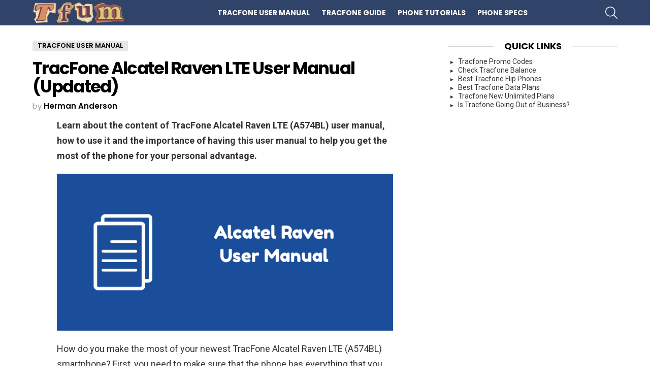

--- FILE ---
content_type: text/html; charset=UTF-8
request_url: https://tracfoneusermanual.net/alcatel-raven-user-manual/
body_size: 25349
content:
<!DOCTYPE html><!--[if IE 8]>
<html class="no-js g1-off-outside lt-ie10 lt-ie9" id="ie8" lang="en-US" prefix="og: https://ogp.me/ns#"><![endif]--><!--[if IE 9]>
<html class="no-js g1-off-outside lt-ie10" id="ie9" lang="en-US" prefix="og: https://ogp.me/ns#"><![endif]--><!--[if !IE]><!--><html class="no-js g1-off-outside" lang="en-US" prefix="og: https://ogp.me/ns#"><!--<![endif]--><head><script>var __ezHttpConsent={setByCat:function(src,tagType,attributes,category,force,customSetScriptFn=null){var setScript=function(){if(force||window.ezTcfConsent[category]){if(typeof customSetScriptFn==='function'){customSetScriptFn();}else{var scriptElement=document.createElement(tagType);scriptElement.src=src;attributes.forEach(function(attr){for(var key in attr){if(attr.hasOwnProperty(key)){scriptElement.setAttribute(key,attr[key]);}}});var firstScript=document.getElementsByTagName(tagType)[0];firstScript.parentNode.insertBefore(scriptElement,firstScript);}}};if(force||(window.ezTcfConsent&&window.ezTcfConsent.loaded)){setScript();}else if(typeof getEzConsentData==="function"){getEzConsentData().then(function(ezTcfConsent){if(ezTcfConsent&&ezTcfConsent.loaded){setScript();}else{console.error("cannot get ez consent data");force=true;setScript();}});}else{force=true;setScript();console.error("getEzConsentData is not a function");}},};</script>
<script>var ezTcfConsent=window.ezTcfConsent?window.ezTcfConsent:{loaded:false,store_info:false,develop_and_improve_services:false,measure_ad_performance:false,measure_content_performance:false,select_basic_ads:false,create_ad_profile:false,select_personalized_ads:false,create_content_profile:false,select_personalized_content:false,understand_audiences:false,use_limited_data_to_select_content:false,};function getEzConsentData(){return new Promise(function(resolve){document.addEventListener("ezConsentEvent",function(event){var ezTcfConsent=event.detail.ezTcfConsent;resolve(ezTcfConsent);});});}</script>
<script>if(typeof _setEzCookies!=='function'){function _setEzCookies(ezConsentData){var cookies=window.ezCookieQueue;for(var i=0;i<cookies.length;i++){var cookie=cookies[i];if(ezConsentData&&ezConsentData.loaded&&ezConsentData[cookie.tcfCategory]){document.cookie=cookie.name+"="+cookie.value;}}}}
window.ezCookieQueue=window.ezCookieQueue||[];if(typeof addEzCookies!=='function'){function addEzCookies(arr){window.ezCookieQueue=[...window.ezCookieQueue,...arr];}}
addEzCookies([{name:"ezoab_110036",value:"mod1; Path=/; Domain=tracfoneusermanual.net; Max-Age=7200",tcfCategory:"store_info",isEzoic:"true",},{name:"ezosuibasgeneris-1",value:"4f265a90-17ad-4e4a-455e-d9dca41012fa; Path=/; Domain=tracfoneusermanual.net; Expires=Sat, 16 Jan 2027 05:02:40 UTC; Secure; SameSite=None",tcfCategory:"understand_audiences",isEzoic:"true",}]);if(window.ezTcfConsent&&window.ezTcfConsent.loaded){_setEzCookies(window.ezTcfConsent);}else if(typeof getEzConsentData==="function"){getEzConsentData().then(function(ezTcfConsent){if(ezTcfConsent&&ezTcfConsent.loaded){_setEzCookies(window.ezTcfConsent);}else{console.error("cannot get ez consent data");_setEzCookies(window.ezTcfConsent);}});}else{console.error("getEzConsentData is not a function");_setEzCookies(window.ezTcfConsent);}</script><script type="text/javascript" data-ezscrex='false' data-cfasync='false'>window._ezaq = Object.assign({"edge_cache_status":13,"edge_response_time":101,"url":"https://tracfoneusermanual.net/alcatel-raven-user-manual/"}, typeof window._ezaq !== "undefined" ? window._ezaq : {});</script><script type="text/javascript" data-ezscrex='false' data-cfasync='false'>window._ezaq = Object.assign({"ab_test_id":"mod1"}, typeof window._ezaq !== "undefined" ? window._ezaq : {});window.__ez=window.__ez||{};window.__ez.tf={};</script><script type="text/javascript" data-ezscrex='false' data-cfasync='false'>window.ezDisableAds = true;</script><meta charset="UTF-8"/>
<script data-ezscrex='false' data-cfasync='false' data-pagespeed-no-defer>var __ez=__ez||{};__ez.stms=Date.now();__ez.evt={};__ez.script={};__ez.ck=__ez.ck||{};__ez.template={};__ez.template.isOrig=true;window.__ezScriptHost="//www.ezojs.com";__ez.queue=__ez.queue||function(){var e=0,i=0,t=[],n=!1,o=[],r=[],s=!0,a=function(e,i,n,o,r,s,a){var l=arguments.length>7&&void 0!==arguments[7]?arguments[7]:window,d=this;this.name=e,this.funcName=i,this.parameters=null===n?null:w(n)?n:[n],this.isBlock=o,this.blockedBy=r,this.deleteWhenComplete=s,this.isError=!1,this.isComplete=!1,this.isInitialized=!1,this.proceedIfError=a,this.fWindow=l,this.isTimeDelay=!1,this.process=function(){f("... func = "+e),d.isInitialized=!0,d.isComplete=!0,f("... func.apply: "+e);var i=d.funcName.split("."),n=null,o=this.fWindow||window;i.length>3||(n=3===i.length?o[i[0]][i[1]][i[2]]:2===i.length?o[i[0]][i[1]]:o[d.funcName]),null!=n&&n.apply(null,this.parameters),!0===d.deleteWhenComplete&&delete t[e],!0===d.isBlock&&(f("----- F'D: "+d.name),m())}},l=function(e,i,t,n,o,r,s){var a=arguments.length>7&&void 0!==arguments[7]?arguments[7]:window,l=this;this.name=e,this.path=i,this.async=o,this.defer=r,this.isBlock=t,this.blockedBy=n,this.isInitialized=!1,this.isError=!1,this.isComplete=!1,this.proceedIfError=s,this.fWindow=a,this.isTimeDelay=!1,this.isPath=function(e){return"/"===e[0]&&"/"!==e[1]},this.getSrc=function(e){return void 0!==window.__ezScriptHost&&this.isPath(e)&&"banger.js"!==this.name?window.__ezScriptHost+e:e},this.process=function(){l.isInitialized=!0,f("... file = "+e);var i=this.fWindow?this.fWindow.document:document,t=i.createElement("script");t.src=this.getSrc(this.path),!0===o?t.async=!0:!0===r&&(t.defer=!0),t.onerror=function(){var e={url:window.location.href,name:l.name,path:l.path,user_agent:window.navigator.userAgent};"undefined"!=typeof _ezaq&&(e.pageview_id=_ezaq.page_view_id);var i=encodeURIComponent(JSON.stringify(e)),t=new XMLHttpRequest;t.open("GET","//g.ezoic.net/ezqlog?d="+i,!0),t.send(),f("----- ERR'D: "+l.name),l.isError=!0,!0===l.isBlock&&m()},t.onreadystatechange=t.onload=function(){var e=t.readyState;f("----- F'D: "+l.name),e&&!/loaded|complete/.test(e)||(l.isComplete=!0,!0===l.isBlock&&m())},i.getElementsByTagName("head")[0].appendChild(t)}},d=function(e,i){this.name=e,this.path="",this.async=!1,this.defer=!1,this.isBlock=!1,this.blockedBy=[],this.isInitialized=!0,this.isError=!1,this.isComplete=i,this.proceedIfError=!1,this.isTimeDelay=!1,this.process=function(){}};function c(e,i,n,s,a,d,c,u,f){var m=new l(e,i,n,s,a,d,c,f);!0===u?o[e]=m:r[e]=m,t[e]=m,h(m)}function h(e){!0!==u(e)&&0!=s&&e.process()}function u(e){if(!0===e.isTimeDelay&&!1===n)return f(e.name+" blocked = TIME DELAY!"),!0;if(w(e.blockedBy))for(var i=0;i<e.blockedBy.length;i++){var o=e.blockedBy[i];if(!1===t.hasOwnProperty(o))return f(e.name+" blocked = "+o),!0;if(!0===e.proceedIfError&&!0===t[o].isError)return!1;if(!1===t[o].isComplete)return f(e.name+" blocked = "+o),!0}return!1}function f(e){var i=window.location.href,t=new RegExp("[?&]ezq=([^&#]*)","i").exec(i);"1"===(t?t[1]:null)&&console.debug(e)}function m(){++e>200||(f("let's go"),p(o),p(r))}function p(e){for(var i in e)if(!1!==e.hasOwnProperty(i)){var t=e[i];!0===t.isComplete||u(t)||!0===t.isInitialized||!0===t.isError?!0===t.isError?f(t.name+": error"):!0===t.isComplete?f(t.name+": complete already"):!0===t.isInitialized&&f(t.name+": initialized already"):t.process()}}function w(e){return"[object Array]"==Object.prototype.toString.call(e)}return window.addEventListener("load",(function(){setTimeout((function(){n=!0,f("TDELAY -----"),m()}),5e3)}),!1),{addFile:c,addFileOnce:function(e,i,n,o,r,s,a,l,d){t[e]||c(e,i,n,o,r,s,a,l,d)},addDelayFile:function(e,i){var n=new l(e,i,!1,[],!1,!1,!0);n.isTimeDelay=!0,f(e+" ...  FILE! TDELAY"),r[e]=n,t[e]=n,h(n)},addFunc:function(e,n,s,l,d,c,u,f,m,p){!0===c&&(e=e+"_"+i++);var w=new a(e,n,s,l,d,u,f,p);!0===m?o[e]=w:r[e]=w,t[e]=w,h(w)},addDelayFunc:function(e,i,n){var o=new a(e,i,n,!1,[],!0,!0);o.isTimeDelay=!0,f(e+" ...  FUNCTION! TDELAY"),r[e]=o,t[e]=o,h(o)},items:t,processAll:m,setallowLoad:function(e){s=e},markLoaded:function(e){if(e&&0!==e.length){if(e in t){var i=t[e];!0===i.isComplete?f(i.name+" "+e+": error loaded duplicate"):(i.isComplete=!0,i.isInitialized=!0)}else t[e]=new d(e,!0);f("markLoaded dummyfile: "+t[e].name)}},logWhatsBlocked:function(){for(var e in t)!1!==t.hasOwnProperty(e)&&u(t[e])}}}();__ez.evt.add=function(e,t,n){e.addEventListener?e.addEventListener(t,n,!1):e.attachEvent?e.attachEvent("on"+t,n):e["on"+t]=n()},__ez.evt.remove=function(e,t,n){e.removeEventListener?e.removeEventListener(t,n,!1):e.detachEvent?e.detachEvent("on"+t,n):delete e["on"+t]};__ez.script.add=function(e){var t=document.createElement("script");t.src=e,t.async=!0,t.type="text/javascript",document.getElementsByTagName("head")[0].appendChild(t)};__ez.dot=__ez.dot||{};__ez.queue.addFileOnce('/detroitchicago/boise.js', '/detroitchicago/boise.js?gcb=195-2&cb=5', true, [], true, false, true, false);__ez.queue.addFileOnce('/parsonsmaize/abilene.js', '/parsonsmaize/abilene.js?gcb=195-2&cb=b20dfef28c', true, [], true, false, true, false);__ez.queue.addFileOnce('/parsonsmaize/mulvane.js', '/parsonsmaize/mulvane.js?gcb=195-2&cb=e75e48eec0', true, ['/parsonsmaize/abilene.js'], true, false, true, false);__ez.queue.addFileOnce('/detroitchicago/birmingham.js', '/detroitchicago/birmingham.js?gcb=195-2&cb=539c47377c', true, ['/parsonsmaize/abilene.js'], true, false, true, false);</script>
<script data-ezscrex="false" type="text/javascript" data-cfasync="false">window._ezaq = Object.assign({"ad_cache_level":0,"adpicker_placement_cnt":0,"ai_placeholder_cache_level":0,"ai_placeholder_placement_cnt":-1,"article_category":"TracFone User Manual","author":"Herman Anderson","domain":"tracfoneusermanual.net","domain_id":110036,"ezcache_level":2,"ezcache_skip_code":0,"has_bad_image":0,"has_bad_words":0,"is_sitespeed":0,"lt_cache_level":0,"publish_date":"2018-02-24","response_size":136948,"response_size_orig":131141,"response_time_orig":85,"template_id":5,"url":"https://tracfoneusermanual.net/alcatel-raven-user-manual/","word_count":0,"worst_bad_word_level":0}, typeof window._ezaq !== "undefined" ? window._ezaq : {});__ez.queue.markLoaded('ezaqBaseReady');</script>
<script type='text/javascript' data-ezscrex='false' data-cfasync='false'>
window.ezAnalyticsStatic = true;

function analyticsAddScript(script) {
	var ezDynamic = document.createElement('script');
	ezDynamic.type = 'text/javascript';
	ezDynamic.innerHTML = script;
	document.head.appendChild(ezDynamic);
}
function getCookiesWithPrefix() {
    var allCookies = document.cookie.split(';');
    var cookiesWithPrefix = {};

    for (var i = 0; i < allCookies.length; i++) {
        var cookie = allCookies[i].trim();

        for (var j = 0; j < arguments.length; j++) {
            var prefix = arguments[j];
            if (cookie.indexOf(prefix) === 0) {
                var cookieParts = cookie.split('=');
                var cookieName = cookieParts[0];
                var cookieValue = cookieParts.slice(1).join('=');
                cookiesWithPrefix[cookieName] = decodeURIComponent(cookieValue);
                break; // Once matched, no need to check other prefixes
            }
        }
    }

    return cookiesWithPrefix;
}
function productAnalytics() {
	var d = {"pr":[6],"omd5":"823b11349411f93abab94a4682dbf258","nar":"risk score"};
	d.u = _ezaq.url;
	d.p = _ezaq.page_view_id;
	d.v = _ezaq.visit_uuid;
	d.ab = _ezaq.ab_test_id;
	d.e = JSON.stringify(_ezaq);
	d.ref = document.referrer;
	d.c = getCookiesWithPrefix('active_template', 'ez', 'lp_');
	if(typeof ez_utmParams !== 'undefined') {
		d.utm = ez_utmParams;
	}

	var dataText = JSON.stringify(d);
	var xhr = new XMLHttpRequest();
	xhr.open('POST','/ezais/analytics?cb=1', true);
	xhr.onload = function () {
		if (xhr.status!=200) {
            return;
		}

        if(document.readyState !== 'loading') {
            analyticsAddScript(xhr.response);
            return;
        }

        var eventFunc = function() {
            if(document.readyState === 'loading') {
                return;
            }
            document.removeEventListener('readystatechange', eventFunc, false);
            analyticsAddScript(xhr.response);
        };

        document.addEventListener('readystatechange', eventFunc, false);
	};
	xhr.setRequestHeader('Content-Type','text/plain');
	xhr.send(dataText);
}
__ez.queue.addFunc("productAnalytics", "productAnalytics", null, true, ['ezaqBaseReady'], false, false, false, true);
</script><base href="https://tracfoneusermanual.net/alcatel-raven-user-manual/"/>
	
	<link rel="profile" href="http://gmpg.org/xfn/11"/>
	<link rel="pingback" href="https://tracfoneusermanual.net/xmlrpc.php"/>

	
<meta name="viewport" content="initial-scale=1.0, minimum-scale=1.0, height=device-height, width=device-width"/>

<!-- Search Engine Optimization by Rank Math - https://rankmath.com/ -->
<title>TracFone Alcatel Raven LTE User Manual (Updated)</title>
<meta name="description" content="Learn about the content of TracFone Alcatel Raven LTE (A574BL) user manual, how to use it and the importance of having this user manual to help you get the"/>
<meta name="robots" content="follow, index, max-snippet:-1, max-video-preview:-1, max-image-preview:large"/>
<link rel="canonical" href="https://tracfoneusermanual.net/alcatel-raven-user-manual/"/>
<meta property="og:locale" content="en_US"/>
<meta property="og:type" content="article"/>
<meta property="og:title" content="TracFone Alcatel Raven LTE User Manual (Updated)"/>
<meta property="og:description" content="Learn about the content of TracFone Alcatel Raven LTE (A574BL) user manual, how to use it and the importance of having this user manual to help you get the"/>
<meta property="og:url" content="https://tracfoneusermanual.net/alcatel-raven-user-manual/"/>
<meta property="og:site_name" content="TracfoneUserManual.Net"/>
<meta property="article:tag" content="Alcatel Raven"/>
<meta property="article:section" content="TracFone User Manual"/>
<meta property="og:updated_time" content="2025-04-11T22:55:21+00:00"/>
<meta property="og:image" content="https://tracfoneusermanual.net/wp-content/uploads/2019/09/TF-Alcatel-Raven-Manual.png"/>
<meta property="og:image:secure_url" content="https://tracfoneusermanual.net/wp-content/uploads/2019/09/TF-Alcatel-Raven-Manual.png"/>
<meta property="og:image:width" content="750"/>
<meta property="og:image:height" content="350"/>
<meta property="og:image:alt" content="TracFone Alcatel Raven LTE User Manual"/>
<meta property="og:image:type" content="image/png"/>
<meta property="article:published_time" content="2018-02-25T00:01:45+00:00"/>
<meta property="article:modified_time" content="2025-04-11T22:55:21+00:00"/>
<meta name="twitter:card" content="summary"/>
<meta name="twitter:title" content="TracFone Alcatel Raven LTE User Manual (Updated)"/>
<meta name="twitter:description" content="Learn about the content of TracFone Alcatel Raven LTE (A574BL) user manual, how to use it and the importance of having this user manual to help you get the"/>
<meta name="twitter:image" content="https://tracfoneusermanual.net/wp-content/uploads/2019/09/TF-Alcatel-Raven-Manual.png"/>
<script type="application/ld+json" class="rank-math-schema">{"@context":"https://schema.org","@graph":[{"@type":"Organization","@id":"https://tracfoneusermanual.net/#organization","name":"TracfoneUserManual.Net","logo":{"@type":"ImageObject","@id":"https://tracfoneusermanual.net/#logo","url":"https://tracfoneusermanual.net/wp-content/uploads/2020/07/logo21.jpg","contentUrl":"https://tracfoneusermanual.net/wp-content/uploads/2020/07/logo21.jpg","caption":"TracfoneUserManual.Net","inLanguage":"en-US","width":"300","height":"60"}},{"@type":"WebSite","@id":"https://tracfoneusermanual.net/#website","url":"https://tracfoneusermanual.net","name":"TracfoneUserManual.Net","publisher":{"@id":"https://tracfoneusermanual.net/#organization"},"inLanguage":"en-US"},{"@type":"ImageObject","@id":"https://tracfoneusermanual.net/wp-content/uploads/2019/09/TF-Alcatel-Raven-Manual.png","url":"https://tracfoneusermanual.net/wp-content/uploads/2019/09/TF-Alcatel-Raven-Manual.png","width":"750","height":"350","caption":"TracFone Alcatel Raven LTE User Manual","inLanguage":"en-US"},{"@type":"WebPage","@id":"https://tracfoneusermanual.net/alcatel-raven-user-manual/#webpage","url":"https://tracfoneusermanual.net/alcatel-raven-user-manual/","name":"TracFone Alcatel Raven LTE User Manual (Updated)","datePublished":"2018-02-25T00:01:45+00:00","dateModified":"2025-04-11T22:55:21+00:00","isPartOf":{"@id":"https://tracfoneusermanual.net/#website"},"primaryImageOfPage":{"@id":"https://tracfoneusermanual.net/wp-content/uploads/2019/09/TF-Alcatel-Raven-Manual.png"},"inLanguage":"en-US"},{"@type":"Person","@id":"https://tracfoneusermanual.net/author/herman/","name":"Herman Anderson","url":"https://tracfoneusermanual.net/author/herman/","image":{"@type":"ImageObject","@id":"https://tracfoneusermanual.net/wp-content/uploads/2025/01/cropped-herman-anderson1-96x96.jpeg","url":"https://tracfoneusermanual.net/wp-content/uploads/2025/01/cropped-herman-anderson1-96x96.jpeg","caption":"Herman Anderson","inLanguage":"en-US"},"worksFor":{"@id":"https://tracfoneusermanual.net/#organization"}},{"@type":"Article","headline":"TracFone Alcatel Raven LTE User Manual (Updated)","datePublished":"2018-02-25T00:01:45+00:00","dateModified":"2025-04-11T22:55:21+00:00","articleSection":"TracFone User Manual","author":{"@id":"https://tracfoneusermanual.net/author/herman/","name":"Herman Anderson"},"publisher":{"@id":"https://tracfoneusermanual.net/#organization"},"description":"Learn about the content of TracFone Alcatel Raven LTE (A574BL) user manual, how to use it and the importance of having this user manual to help you get the","name":"TracFone Alcatel Raven LTE User Manual (Updated)","@id":"https://tracfoneusermanual.net/alcatel-raven-user-manual/#richSnippet","isPartOf":{"@id":"https://tracfoneusermanual.net/alcatel-raven-user-manual/#webpage"},"image":{"@id":"https://tracfoneusermanual.net/wp-content/uploads/2019/09/TF-Alcatel-Raven-Manual.png"},"inLanguage":"en-US","mainEntityOfPage":{"@id":"https://tracfoneusermanual.net/alcatel-raven-user-manual/#webpage"}}]}</script>
<!-- /Rank Math WordPress SEO plugin -->

<link rel="dns-prefetch" href="//fonts.googleapis.com"/>
<link rel="preconnect" href="https://fonts.gstatic.com"/>
<link rel="alternate" type="application/rss+xml" title="TracfoneUserManual.Net » Feed" href="https://tracfoneusermanual.net/feed/"/>
<link rel="alternate" type="application/rss+xml" title="TracfoneUserManual.Net » Comments Feed" href="https://tracfoneusermanual.net/comments/feed/"/>
<link rel="alternate" type="application/rss+xml" title="TracfoneUserManual.Net » TracFone Alcatel Raven LTE User Manual (Updated) Comments Feed" href="https://tracfoneusermanual.net/alcatel-raven-user-manual/feed/"/>
<link rel="alternate" title="oEmbed (JSON)" type="application/json+oembed" href="https://tracfoneusermanual.net/wp-json/oembed/1.0/embed?url=https%3A%2F%2Ftracfoneusermanual.net%2Falcatel-raven-user-manual%2F"/>
<link rel="alternate" title="oEmbed (XML)" type="text/xml+oembed" href="https://tracfoneusermanual.net/wp-json/oembed/1.0/embed?url=https%3A%2F%2Ftracfoneusermanual.net%2Falcatel-raven-user-manual%2F&amp;format=xml"/>
<style id="wp-img-auto-sizes-contain-inline-css" type="text/css">
img:is([sizes=auto i],[sizes^="auto," i]){contain-intrinsic-size:3000px 1500px}
/*# sourceURL=wp-img-auto-sizes-contain-inline-css */
</style>
<style id="wp-emoji-styles-inline-css" type="text/css">

	img.wp-smiley, img.emoji {
		display: inline !important;
		border: none !important;
		box-shadow: none !important;
		height: 1em !important;
		width: 1em !important;
		margin: 0 0.07em !important;
		vertical-align: -0.1em !important;
		background: none !important;
		padding: 0 !important;
	}
/*# sourceURL=wp-emoji-styles-inline-css */
</style>
<style id="classic-theme-styles-inline-css" type="text/css">
/*! This file is auto-generated */
.wp-block-button__link{color:#fff;background-color:#32373c;border-radius:9999px;box-shadow:none;text-decoration:none;padding:calc(.667em + 2px) calc(1.333em + 2px);font-size:1.125em}.wp-block-file__button{background:#32373c;color:#fff;text-decoration:none}
/*# sourceURL=/wp-includes/css/classic-themes.min.css */
</style>
<link rel="stylesheet" id="wp-show-posts-css" href="https://tracfoneusermanual.net/wp-content/plugins/wp-show-posts/css/wp-show-posts-min.css?ver=1.1.6" type="text/css" media="all"/>
<link rel="stylesheet" id="g1-main-css" href="https://tracfoneusermanual.net/wp-content/themes/bimber/css/9.2.5/styles/original/all-light.min.css?ver=9.2.5" type="text/css" media="all"/>
<link rel="stylesheet" id="bimber-single-css" href="https://tracfoneusermanual.net/wp-content/themes/bimber/css/9.2.5/styles/original/single-light.min.css?ver=9.2.5" type="text/css" media="all"/>
<link rel="stylesheet" id="bimber-comments-css" href="https://tracfoneusermanual.net/wp-content/themes/bimber/css/9.2.5/styles/original/comments-light.min.css?ver=9.2.5" type="text/css" media="all"/>
<link rel="stylesheet" id="bimber-google-fonts-css" href="//fonts.googleapis.com/css?family=Roboto%3A400%2C300%2C500%2C600%2C700%2C900%7CPoppins%3A400%2C300%2C500%2C600%2C700&amp;subset=latin%2Clatin-ext&amp;display=swap&amp;ver=9.2.5" type="text/css" media="all"/>
<link rel="stylesheet" id="bimber-dynamic-style-css" href="https://tracfoneusermanual.net/wp-content/uploads/dynamic-style-1735981657.css" type="text/css" media="all"/>
<link rel="stylesheet" id="bimber-mashshare-css" href="https://tracfoneusermanual.net/wp-content/themes/bimber/css/9.2.5/styles/original/mashshare-light.min.css?ver=9.2.5" type="text/css" media="all"/>
<script type="text/javascript" src="https://tracfoneusermanual.net/wp-includes/js/jquery/jquery.min.js?ver=3.7.1" id="jquery-core-js"></script>
<script type="text/javascript" src="https://tracfoneusermanual.net/wp-includes/js/jquery/jquery-migrate.min.js?ver=3.4.1" id="jquery-migrate-js"></script>
<script type="text/javascript" src="https://tracfoneusermanual.net/wp-content/themes/bimber/js/modernizr/modernizr-custom.min.js?ver=3.3.0" id="modernizr-js"></script>
<link rel="https://api.w.org/" href="https://tracfoneusermanual.net/wp-json/"/><link rel="alternate" title="JSON" type="application/json" href="https://tracfoneusermanual.net/wp-json/wp/v2/posts/1850"/><link rel="EditURI" type="application/rsd+xml" title="RSD" href="https://tracfoneusermanual.net/xmlrpc.php?rsd"/>
<link rel="shortlink" href="https://tracfoneusermanual.net/?p=1850"/>
	<style>
	@font-face {
		font-family: "bimber";
							src:url("https://tracfoneusermanual.net/wp-content/themes/bimber/css/9.2.5/bimber/fonts/bimber.eot");
			src:url("https://tracfoneusermanual.net/wp-content/themes/bimber/css/9.2.5/bimber/fonts/bimber.eot?#iefix") format("embedded-opentype"),
			url("https://tracfoneusermanual.net/wp-content/themes/bimber/css/9.2.5/bimber/fonts/bimber.woff") format("woff"),
			url("https://tracfoneusermanual.net/wp-content/themes/bimber/css/9.2.5/bimber/fonts/bimber.ttf") format("truetype"),
			url("https://tracfoneusermanual.net/wp-content/themes/bimber/css/9.2.5/bimber/fonts/bimber.svg#bimber") format("svg");
				font-weight: normal;
		font-style: normal;
		font-display: block;
	}
	</style>
	<link rel="icon" href="https://tracfoneusermanual.net/wp-content/uploads/2020/07/cropped-icon20-32x32.png" sizes="32x32"/>
<link rel="icon" href="https://tracfoneusermanual.net/wp-content/uploads/2020/07/cropped-icon20-192x192.png" sizes="192x192"/>
<link rel="apple-touch-icon" href="https://tracfoneusermanual.net/wp-content/uploads/2020/07/cropped-icon20-180x180.png"/>
<meta name="msapplication-TileImage" content="https://tracfoneusermanual.net/wp-content/uploads/2020/07/cropped-icon20-270x270.png"/>
	<script>if("undefined"!=typeof localStorage){var nsfwItemId=document.getElementsByName("g1:nsfw-item-id");nsfwItemId=nsfwItemId.length>0?nsfwItemId[0].getAttribute("content"):"g1_nsfw_off",window.g1SwitchNSFW=function(e){e?(localStorage.setItem(nsfwItemId,1),document.documentElement.classList.add("g1-nsfw-off")):(localStorage.removeItem(nsfwItemId),document.documentElement.classList.remove("g1-nsfw-off"))};try{var nsfwmode=localStorage.getItem(nsfwItemId);window.g1SwitchNSFW(nsfwmode)}catch(e){}}</script>
			<style type="text/css" id="wp-custom-css">
			.wp-block-group {
    margin-top: 20px;
    margin-bottom: 20px;
}

.g1-mega {
    font-size: 24px;
}

@media only screen and (min-width: 601px) {
    .g1-mega {
        font-size: 27px;
    }
}

@media only screen and (min-width: 1025px) {
    .g1-mega {
        font-size: 34px;
    }
}

address, blockquote, dl, figure, h1, h2, h3, h4, h5, h6, hr, legend, ol, pre, table, ul {
    margin-bottom: 12px;
}
		</style>
		<meta name="google-site-verification" content="R6E-S-ZXnfANHh8pxGLcC3Jn2BLSzjPxc0aagmSDF-s"/>
<!-- Global site tag (gtag.js) - Google Analytics -->
<script async="" src="https://www.googletagmanager.com/gtag/js?id=UA-76717874-6"></script>
<script>
  window.dataLayer = window.dataLayer || [];
  function gtag(){dataLayer.push(arguments);}
  gtag('js', new Date());

  gtag('config', 'UA-76717874-6');
</script>
<meta name="p:domain_verify" content="76b9d39cf891a2b567b91bd8267bcf27"/><style id="wp-block-image-inline-css" type="text/css">
.wp-block-image>a,.wp-block-image>figure>a{display:inline-block}.wp-block-image img{box-sizing:border-box;height:auto;max-width:100%;vertical-align:bottom}@media not (prefers-reduced-motion){.wp-block-image img.hide{visibility:hidden}.wp-block-image img.show{animation:show-content-image .4s}}.wp-block-image[style*=border-radius] img,.wp-block-image[style*=border-radius]>a{border-radius:inherit}.wp-block-image.has-custom-border img{box-sizing:border-box}.wp-block-image.aligncenter{text-align:center}.wp-block-image.alignfull>a,.wp-block-image.alignwide>a{width:100%}.wp-block-image.alignfull img,.wp-block-image.alignwide img{height:auto;width:100%}.wp-block-image .aligncenter,.wp-block-image .alignleft,.wp-block-image .alignright,.wp-block-image.aligncenter,.wp-block-image.alignleft,.wp-block-image.alignright{display:table}.wp-block-image .aligncenter>figcaption,.wp-block-image .alignleft>figcaption,.wp-block-image .alignright>figcaption,.wp-block-image.aligncenter>figcaption,.wp-block-image.alignleft>figcaption,.wp-block-image.alignright>figcaption{caption-side:bottom;display:table-caption}.wp-block-image .alignleft{float:left;margin:.5em 1em .5em 0}.wp-block-image .alignright{float:right;margin:.5em 0 .5em 1em}.wp-block-image .aligncenter{margin-left:auto;margin-right:auto}.wp-block-image :where(figcaption){margin-bottom:1em;margin-top:.5em}.wp-block-image.is-style-circle-mask img{border-radius:9999px}@supports ((-webkit-mask-image:none) or (mask-image:none)) or (-webkit-mask-image:none){.wp-block-image.is-style-circle-mask img{border-radius:0;-webkit-mask-image:url('data:image/svg+xml;utf8,<svg viewBox="0 0 100 100" xmlns="http://www.w3.org/2000/svg"><circle cx="50" cy="50" r="50"/></svg>');mask-image:url('data:image/svg+xml;utf8,<svg viewBox="0 0 100 100" xmlns="http://www.w3.org/2000/svg"><circle cx="50" cy="50" r="50"/></svg>');mask-mode:alpha;-webkit-mask-position:center;mask-position:center;-webkit-mask-repeat:no-repeat;mask-repeat:no-repeat;-webkit-mask-size:contain;mask-size:contain}}:root :where(.wp-block-image.is-style-rounded img,.wp-block-image .is-style-rounded img){border-radius:9999px}.wp-block-image figure{margin:0}.wp-lightbox-container{display:flex;flex-direction:column;position:relative}.wp-lightbox-container img{cursor:zoom-in}.wp-lightbox-container img:hover+button{opacity:1}.wp-lightbox-container button{align-items:center;backdrop-filter:blur(16px) saturate(180%);background-color:#5a5a5a40;border:none;border-radius:4px;cursor:zoom-in;display:flex;height:20px;justify-content:center;opacity:0;padding:0;position:absolute;right:16px;text-align:center;top:16px;width:20px;z-index:100}@media not (prefers-reduced-motion){.wp-lightbox-container button{transition:opacity .2s ease}}.wp-lightbox-container button:focus-visible{outline:3px auto #5a5a5a40;outline:3px auto -webkit-focus-ring-color;outline-offset:3px}.wp-lightbox-container button:hover{cursor:pointer;opacity:1}.wp-lightbox-container button:focus{opacity:1}.wp-lightbox-container button:focus,.wp-lightbox-container button:hover,.wp-lightbox-container button:not(:hover):not(:active):not(.has-background){background-color:#5a5a5a40;border:none}.wp-lightbox-overlay{box-sizing:border-box;cursor:zoom-out;height:100vh;left:0;overflow:hidden;position:fixed;top:0;visibility:hidden;width:100%;z-index:100000}.wp-lightbox-overlay .close-button{align-items:center;cursor:pointer;display:flex;justify-content:center;min-height:40px;min-width:40px;padding:0;position:absolute;right:calc(env(safe-area-inset-right) + 16px);top:calc(env(safe-area-inset-top) + 16px);z-index:5000000}.wp-lightbox-overlay .close-button:focus,.wp-lightbox-overlay .close-button:hover,.wp-lightbox-overlay .close-button:not(:hover):not(:active):not(.has-background){background:none;border:none}.wp-lightbox-overlay .lightbox-image-container{height:var(--wp--lightbox-container-height);left:50%;overflow:hidden;position:absolute;top:50%;transform:translate(-50%,-50%);transform-origin:top left;width:var(--wp--lightbox-container-width);z-index:9999999999}.wp-lightbox-overlay .wp-block-image{align-items:center;box-sizing:border-box;display:flex;height:100%;justify-content:center;margin:0;position:relative;transform-origin:0 0;width:100%;z-index:3000000}.wp-lightbox-overlay .wp-block-image img{height:var(--wp--lightbox-image-height);min-height:var(--wp--lightbox-image-height);min-width:var(--wp--lightbox-image-width);width:var(--wp--lightbox-image-width)}.wp-lightbox-overlay .wp-block-image figcaption{display:none}.wp-lightbox-overlay button{background:none;border:none}.wp-lightbox-overlay .scrim{background-color:#fff;height:100%;opacity:.9;position:absolute;width:100%;z-index:2000000}.wp-lightbox-overlay.active{visibility:visible}@media not (prefers-reduced-motion){.wp-lightbox-overlay.active{animation:turn-on-visibility .25s both}.wp-lightbox-overlay.active img{animation:turn-on-visibility .35s both}.wp-lightbox-overlay.show-closing-animation:not(.active){animation:turn-off-visibility .35s both}.wp-lightbox-overlay.show-closing-animation:not(.active) img{animation:turn-off-visibility .25s both}.wp-lightbox-overlay.zoom.active{animation:none;opacity:1;visibility:visible}.wp-lightbox-overlay.zoom.active .lightbox-image-container{animation:lightbox-zoom-in .4s}.wp-lightbox-overlay.zoom.active .lightbox-image-container img{animation:none}.wp-lightbox-overlay.zoom.active .scrim{animation:turn-on-visibility .4s forwards}.wp-lightbox-overlay.zoom.show-closing-animation:not(.active){animation:none}.wp-lightbox-overlay.zoom.show-closing-animation:not(.active) .lightbox-image-container{animation:lightbox-zoom-out .4s}.wp-lightbox-overlay.zoom.show-closing-animation:not(.active) .lightbox-image-container img{animation:none}.wp-lightbox-overlay.zoom.show-closing-animation:not(.active) .scrim{animation:turn-off-visibility .4s forwards}}@keyframes show-content-image{0%{visibility:hidden}99%{visibility:hidden}to{visibility:visible}}@keyframes turn-on-visibility{0%{opacity:0}to{opacity:1}}@keyframes turn-off-visibility{0%{opacity:1;visibility:visible}99%{opacity:0;visibility:visible}to{opacity:0;visibility:hidden}}@keyframes lightbox-zoom-in{0%{transform:translate(calc((-100vw + var(--wp--lightbox-scrollbar-width))/2 + var(--wp--lightbox-initial-left-position)),calc(-50vh + var(--wp--lightbox-initial-top-position))) scale(var(--wp--lightbox-scale))}to{transform:translate(-50%,-50%) scale(1)}}@keyframes lightbox-zoom-out{0%{transform:translate(-50%,-50%) scale(1);visibility:visible}99%{visibility:visible}to{transform:translate(calc((-100vw + var(--wp--lightbox-scrollbar-width))/2 + var(--wp--lightbox-initial-left-position)),calc(-50vh + var(--wp--lightbox-initial-top-position))) scale(var(--wp--lightbox-scale));visibility:hidden}}
/*# sourceURL=https://tracfoneusermanual.net/wp-includes/blocks/image/style.min.css */
</style>
<style id="wp-block-paragraph-inline-css" type="text/css">
.is-small-text{font-size:.875em}.is-regular-text{font-size:1em}.is-large-text{font-size:2.25em}.is-larger-text{font-size:3em}.has-drop-cap:not(:focus):first-letter{float:left;font-size:8.4em;font-style:normal;font-weight:100;line-height:.68;margin:.05em .1em 0 0;text-transform:uppercase}body.rtl .has-drop-cap:not(:focus):first-letter{float:none;margin-left:.1em}p.has-drop-cap.has-background{overflow:hidden}:root :where(p.has-background){padding:1.25em 2.375em}:where(p.has-text-color:not(.has-link-color)) a{color:inherit}p.has-text-align-left[style*="writing-mode:vertical-lr"],p.has-text-align-right[style*="writing-mode:vertical-rl"]{rotate:180deg}
/*# sourceURL=https://tracfoneusermanual.net/wp-includes/blocks/paragraph/style.min.css */
</style>
<style id="global-styles-inline-css" type="text/css">
:root{--wp--preset--aspect-ratio--square: 1;--wp--preset--aspect-ratio--4-3: 4/3;--wp--preset--aspect-ratio--3-4: 3/4;--wp--preset--aspect-ratio--3-2: 3/2;--wp--preset--aspect-ratio--2-3: 2/3;--wp--preset--aspect-ratio--16-9: 16/9;--wp--preset--aspect-ratio--9-16: 9/16;--wp--preset--color--black: #000000;--wp--preset--color--cyan-bluish-gray: #abb8c3;--wp--preset--color--white: #ffffff;--wp--preset--color--pale-pink: #f78da7;--wp--preset--color--vivid-red: #cf2e2e;--wp--preset--color--luminous-vivid-orange: #ff6900;--wp--preset--color--luminous-vivid-amber: #fcb900;--wp--preset--color--light-green-cyan: #7bdcb5;--wp--preset--color--vivid-green-cyan: #00d084;--wp--preset--color--pale-cyan-blue: #8ed1fc;--wp--preset--color--vivid-cyan-blue: #0693e3;--wp--preset--color--vivid-purple: #9b51e0;--wp--preset--gradient--vivid-cyan-blue-to-vivid-purple: linear-gradient(135deg,rgb(6,147,227) 0%,rgb(155,81,224) 100%);--wp--preset--gradient--light-green-cyan-to-vivid-green-cyan: linear-gradient(135deg,rgb(122,220,180) 0%,rgb(0,208,130) 100%);--wp--preset--gradient--luminous-vivid-amber-to-luminous-vivid-orange: linear-gradient(135deg,rgb(252,185,0) 0%,rgb(255,105,0) 100%);--wp--preset--gradient--luminous-vivid-orange-to-vivid-red: linear-gradient(135deg,rgb(255,105,0) 0%,rgb(207,46,46) 100%);--wp--preset--gradient--very-light-gray-to-cyan-bluish-gray: linear-gradient(135deg,rgb(238,238,238) 0%,rgb(169,184,195) 100%);--wp--preset--gradient--cool-to-warm-spectrum: linear-gradient(135deg,rgb(74,234,220) 0%,rgb(151,120,209) 20%,rgb(207,42,186) 40%,rgb(238,44,130) 60%,rgb(251,105,98) 80%,rgb(254,248,76) 100%);--wp--preset--gradient--blush-light-purple: linear-gradient(135deg,rgb(255,206,236) 0%,rgb(152,150,240) 100%);--wp--preset--gradient--blush-bordeaux: linear-gradient(135deg,rgb(254,205,165) 0%,rgb(254,45,45) 50%,rgb(107,0,62) 100%);--wp--preset--gradient--luminous-dusk: linear-gradient(135deg,rgb(255,203,112) 0%,rgb(199,81,192) 50%,rgb(65,88,208) 100%);--wp--preset--gradient--pale-ocean: linear-gradient(135deg,rgb(255,245,203) 0%,rgb(182,227,212) 50%,rgb(51,167,181) 100%);--wp--preset--gradient--electric-grass: linear-gradient(135deg,rgb(202,248,128) 0%,rgb(113,206,126) 100%);--wp--preset--gradient--midnight: linear-gradient(135deg,rgb(2,3,129) 0%,rgb(40,116,252) 100%);--wp--preset--font-size--small: 13px;--wp--preset--font-size--medium: 20px;--wp--preset--font-size--large: 36px;--wp--preset--font-size--x-large: 42px;--wp--preset--spacing--20: 0.44rem;--wp--preset--spacing--30: 0.67rem;--wp--preset--spacing--40: 1rem;--wp--preset--spacing--50: 1.5rem;--wp--preset--spacing--60: 2.25rem;--wp--preset--spacing--70: 3.38rem;--wp--preset--spacing--80: 5.06rem;--wp--preset--shadow--natural: 6px 6px 9px rgba(0, 0, 0, 0.2);--wp--preset--shadow--deep: 12px 12px 50px rgba(0, 0, 0, 0.4);--wp--preset--shadow--sharp: 6px 6px 0px rgba(0, 0, 0, 0.2);--wp--preset--shadow--outlined: 6px 6px 0px -3px rgb(255, 255, 255), 6px 6px rgb(0, 0, 0);--wp--preset--shadow--crisp: 6px 6px 0px rgb(0, 0, 0);}:where(.is-layout-flex){gap: 0.5em;}:where(.is-layout-grid){gap: 0.5em;}body .is-layout-flex{display: flex;}.is-layout-flex{flex-wrap: wrap;align-items: center;}.is-layout-flex > :is(*, div){margin: 0;}body .is-layout-grid{display: grid;}.is-layout-grid > :is(*, div){margin: 0;}:where(.wp-block-columns.is-layout-flex){gap: 2em;}:where(.wp-block-columns.is-layout-grid){gap: 2em;}:where(.wp-block-post-template.is-layout-flex){gap: 1.25em;}:where(.wp-block-post-template.is-layout-grid){gap: 1.25em;}.has-black-color{color: var(--wp--preset--color--black) !important;}.has-cyan-bluish-gray-color{color: var(--wp--preset--color--cyan-bluish-gray) !important;}.has-white-color{color: var(--wp--preset--color--white) !important;}.has-pale-pink-color{color: var(--wp--preset--color--pale-pink) !important;}.has-vivid-red-color{color: var(--wp--preset--color--vivid-red) !important;}.has-luminous-vivid-orange-color{color: var(--wp--preset--color--luminous-vivid-orange) !important;}.has-luminous-vivid-amber-color{color: var(--wp--preset--color--luminous-vivid-amber) !important;}.has-light-green-cyan-color{color: var(--wp--preset--color--light-green-cyan) !important;}.has-vivid-green-cyan-color{color: var(--wp--preset--color--vivid-green-cyan) !important;}.has-pale-cyan-blue-color{color: var(--wp--preset--color--pale-cyan-blue) !important;}.has-vivid-cyan-blue-color{color: var(--wp--preset--color--vivid-cyan-blue) !important;}.has-vivid-purple-color{color: var(--wp--preset--color--vivid-purple) !important;}.has-black-background-color{background-color: var(--wp--preset--color--black) !important;}.has-cyan-bluish-gray-background-color{background-color: var(--wp--preset--color--cyan-bluish-gray) !important;}.has-white-background-color{background-color: var(--wp--preset--color--white) !important;}.has-pale-pink-background-color{background-color: var(--wp--preset--color--pale-pink) !important;}.has-vivid-red-background-color{background-color: var(--wp--preset--color--vivid-red) !important;}.has-luminous-vivid-orange-background-color{background-color: var(--wp--preset--color--luminous-vivid-orange) !important;}.has-luminous-vivid-amber-background-color{background-color: var(--wp--preset--color--luminous-vivid-amber) !important;}.has-light-green-cyan-background-color{background-color: var(--wp--preset--color--light-green-cyan) !important;}.has-vivid-green-cyan-background-color{background-color: var(--wp--preset--color--vivid-green-cyan) !important;}.has-pale-cyan-blue-background-color{background-color: var(--wp--preset--color--pale-cyan-blue) !important;}.has-vivid-cyan-blue-background-color{background-color: var(--wp--preset--color--vivid-cyan-blue) !important;}.has-vivid-purple-background-color{background-color: var(--wp--preset--color--vivid-purple) !important;}.has-black-border-color{border-color: var(--wp--preset--color--black) !important;}.has-cyan-bluish-gray-border-color{border-color: var(--wp--preset--color--cyan-bluish-gray) !important;}.has-white-border-color{border-color: var(--wp--preset--color--white) !important;}.has-pale-pink-border-color{border-color: var(--wp--preset--color--pale-pink) !important;}.has-vivid-red-border-color{border-color: var(--wp--preset--color--vivid-red) !important;}.has-luminous-vivid-orange-border-color{border-color: var(--wp--preset--color--luminous-vivid-orange) !important;}.has-luminous-vivid-amber-border-color{border-color: var(--wp--preset--color--luminous-vivid-amber) !important;}.has-light-green-cyan-border-color{border-color: var(--wp--preset--color--light-green-cyan) !important;}.has-vivid-green-cyan-border-color{border-color: var(--wp--preset--color--vivid-green-cyan) !important;}.has-pale-cyan-blue-border-color{border-color: var(--wp--preset--color--pale-cyan-blue) !important;}.has-vivid-cyan-blue-border-color{border-color: var(--wp--preset--color--vivid-cyan-blue) !important;}.has-vivid-purple-border-color{border-color: var(--wp--preset--color--vivid-purple) !important;}.has-vivid-cyan-blue-to-vivid-purple-gradient-background{background: var(--wp--preset--gradient--vivid-cyan-blue-to-vivid-purple) !important;}.has-light-green-cyan-to-vivid-green-cyan-gradient-background{background: var(--wp--preset--gradient--light-green-cyan-to-vivid-green-cyan) !important;}.has-luminous-vivid-amber-to-luminous-vivid-orange-gradient-background{background: var(--wp--preset--gradient--luminous-vivid-amber-to-luminous-vivid-orange) !important;}.has-luminous-vivid-orange-to-vivid-red-gradient-background{background: var(--wp--preset--gradient--luminous-vivid-orange-to-vivid-red) !important;}.has-very-light-gray-to-cyan-bluish-gray-gradient-background{background: var(--wp--preset--gradient--very-light-gray-to-cyan-bluish-gray) !important;}.has-cool-to-warm-spectrum-gradient-background{background: var(--wp--preset--gradient--cool-to-warm-spectrum) !important;}.has-blush-light-purple-gradient-background{background: var(--wp--preset--gradient--blush-light-purple) !important;}.has-blush-bordeaux-gradient-background{background: var(--wp--preset--gradient--blush-bordeaux) !important;}.has-luminous-dusk-gradient-background{background: var(--wp--preset--gradient--luminous-dusk) !important;}.has-pale-ocean-gradient-background{background: var(--wp--preset--gradient--pale-ocean) !important;}.has-electric-grass-gradient-background{background: var(--wp--preset--gradient--electric-grass) !important;}.has-midnight-gradient-background{background: var(--wp--preset--gradient--midnight) !important;}.has-small-font-size{font-size: var(--wp--preset--font-size--small) !important;}.has-medium-font-size{font-size: var(--wp--preset--font-size--medium) !important;}.has-large-font-size{font-size: var(--wp--preset--font-size--large) !important;}.has-x-large-font-size{font-size: var(--wp--preset--font-size--x-large) !important;}
/*# sourceURL=global-styles-inline-css */
</style>
<link rel="stylesheet" id="su-shortcodes-css" href="https://tracfoneusermanual.net/wp-content/plugins/shortcodes-ultimate/includes/css/shortcodes.css?ver=7.4.8" type="text/css" media="all"/>
<link rel="stylesheet" id="su-icons-css" href="https://tracfoneusermanual.net/wp-content/plugins/shortcodes-ultimate/includes/css/icons.css?ver=1.1.5" type="text/css" media="all"/>
<link rel="stylesheet" id="animate-css" href="https://tracfoneusermanual.net/wp-content/plugins/shortcodes-ultimate/vendor/animatecss/animate.css?ver=3.1.1" type="text/css" media="all"/>
<link rel="stylesheet" id="magnific-popup-css" href="https://tracfoneusermanual.net/wp-content/plugins/shortcodes-ultimate/vendor/magnific-popup/magnific-popup.css?ver=1.2.0" type="text/css" media="all"/>
<link rel="stylesheet" id="owl-carousel-css" href="https://tracfoneusermanual.net/wp-content/plugins/shortcodes-ultimate/vendor/owl-carousel/owl-carousel.css?ver=2.3.4" type="text/css" media="all"/>
<script type='text/javascript'>
var ezoTemplate = 'orig_site';
var ezouid = '1';
var ezoFormfactor = '1';
</script><script data-ezscrex="false" type='text/javascript'>
var soc_app_id = '0';
var did = 110036;
var ezdomain = 'tracfoneusermanual.net';
var ezoicSearchable = 1;
</script></head>

<body class="wp-singular post-template-default single single-post postid-1850 single-format-standard wp-embed-responsive wp-theme-bimber g1-layout-stretched g1-hoverable g1-has-mobile-logo g1-sidebar-normal" itemscope="" itemtype="http://schema.org/WebPage">

<div class="g1-body-inner">

	<div id="page">
		

		

					<div class="g1-row g1-row-layout-page g1-hb-row g1-hb-row-normal g1-hb-row-a g1-hb-row-1 g1-hb-boxed g1-hb-sticky-off g1-hb-shadow-off">
			<div class="g1-row-inner">
				<div class="g1-column g1-dropable">
											<div class="g1-bin-1 g1-bin-grow-off">
							<div class="g1-bin g1-bin-align-left">
															</div>
						</div>
											<div class="g1-bin-2 g1-bin-grow-off">
							<div class="g1-bin g1-bin-align-center">
															</div>
						</div>
											<div class="g1-bin-3 g1-bin-grow-off">
							<div class="g1-bin g1-bin-align-right">
															</div>
						</div>
									</div>
			</div>
			<div class="g1-row-background"></div>
		</div>
				<div class="g1-sticky-top-wrapper g1-hb-row-2">
				<div class="g1-row g1-row-layout-page g1-hb-row g1-hb-row-normal g1-hb-row-b g1-hb-row-2 g1-hb-boxed g1-hb-sticky-on g1-hb-shadow-off">
			<div class="g1-row-inner">
				<div class="g1-column g1-dropable">
											<div class="g1-bin-1 g1-bin-grow-off">
							<div class="g1-bin g1-bin-align-left">
																	<div class="g1-id g1-id-desktop">
			<p class="g1-mega g1-mega-1st site-title">
	
			<a class="g1-logo-wrapper" href="https://tracfoneusermanual.net/" rel="home">
									<picture class="g1-logo g1-logo-default">
						<source media="(min-width: 1025px)" srcset="https://tracfoneusermanual.net/wp-content/uploads/2024/09/tfumlogo.png"/>
						<source media="(max-width: 1024px)" srcset="data:image/svg+xml,%3Csvg%20xmlns%3D%27http%3A%2F%2Fwww.w3.org%2F2000%2Fsvg%27%20viewBox%3D%270%200%20200%2040%27%2F%3E"/>
						<img src="https://tracfoneusermanual.net/wp-content/uploads/2024/09/tfumlogo.png" width="200" height="40" alt="TracfoneUserManual.Net"/>
					</picture>

												</a>

			</p>
	
    
	</div>															</div>
						</div>
											<div class="g1-bin-2 g1-bin-grow-off">
							<div class="g1-bin g1-bin-align-center">
																	<!-- BEGIN .g1-primary-nav -->
<nav id="g1-primary-nav" class="g1-primary-nav"><ul id="g1-primary-nav-menu" class="g1-primary-nav-menu g1-menu-h"><li id="menu-item-257" class="menu-item menu-item-type-taxonomy menu-item-object-category current-post-ancestor current-menu-parent current-post-parent menu-item-g1-standard menu-item-257"><a href="https://tracfoneusermanual.net/tracfone-user-manual/">TracFone User Manual</a></li>
<li id="menu-item-93" class="menu-item menu-item-type-taxonomy menu-item-object-category menu-item-g1-standard menu-item-93"><a href="https://tracfoneusermanual.net/tracfone-guide/">TracFone Guide</a></li>
<li id="menu-item-6992" class="menu-item menu-item-type-taxonomy menu-item-object-category menu-item-g1-standard menu-item-6992"><a href="https://tracfoneusermanual.net/phone-tutorials/">Phone Tutorials</a></li>
<li id="menu-item-11968" class="menu-item menu-item-type-taxonomy menu-item-object-category menu-item-g1-standard menu-item-11968"><a href="https://tracfoneusermanual.net/phone-specs/">Phone Specs</a></li>
</ul></nav><!-- END .g1-primary-nav -->
															</div>
						</div>
											<div class="g1-bin-3 g1-bin-grow-off">
							<div class="g1-bin g1-bin-align-right">
																		<div class="g1-drop g1-drop-with-anim g1-drop-before g1-drop-the-search  g1-drop-m g1-drop-icon ">
		<a class="g1-drop-toggle" href="https://tracfoneusermanual.net/?s=">
			<span class="g1-drop-toggle-icon"></span><span class="g1-drop-toggle-text">Search</span>
			<span class="g1-drop-toggle-arrow"></span>
		</a>
		<div class="g1-drop-content">
			

<div role="search" class="search-form-wrapper">
	<form method="get" class="g1-searchform-tpl-default search-form" action="https://tracfoneusermanual.net/">
		<label>
			<span class="screen-reader-text">Search for:</span>
			<input type="search" class="search-field" placeholder="Search …" value="" name="s" title="Search for:"/>
		</label>
		<button class="search-submit">Search</button>
	</form>

	</div>
		</div>
	</div>
															</div>
						</div>
									</div>
			</div>
			<div class="g1-row-background"></div>
		</div>
				</div>
				<div class="g1-row g1-row-layout-page g1-hb-row g1-hb-row-normal g1-hb-row-c g1-hb-row-3 g1-hb-boxed g1-hb-sticky-off g1-hb-shadow-off">
			<div class="g1-row-inner">
				<div class="g1-column g1-dropable">
											<div class="g1-bin-1 g1-bin-grow-off">
							<div class="g1-bin g1-bin-align-left">
															</div>
						</div>
											<div class="g1-bin-2 g1-bin-grow-off">
							<div class="g1-bin g1-bin-align-center">
															</div>
						</div>
											<div class="g1-bin-3 g1-bin-grow-off">
							<div class="g1-bin g1-bin-align-right">
																																																																		</div>
						</div>
									</div>
			</div>
			<div class="g1-row-background"></div>
		</div>
				<div class="g1-row g1-row-layout-page g1-hb-row g1-hb-row-mobile g1-hb-row-a g1-hb-row-1 g1-hb-boxed g1-hb-sticky-off g1-hb-shadow-off">
			<div class="g1-row-inner">
				<div class="g1-column g1-dropable">
											<div class="g1-bin-1 g1-bin-grow-off">
							<div class="g1-bin g1-bin-align-left">
															</div>
						</div>
											<div class="g1-bin-2 g1-bin-grow-on">
							<div class="g1-bin g1-bin-align-center">
															</div>
						</div>
											<div class="g1-bin-3 g1-bin-grow-off">
							<div class="g1-bin g1-bin-align-right">
															</div>
						</div>
									</div>
			</div>
			<div class="g1-row-background"></div>
		</div>
			<div class="g1-row g1-row-layout-page g1-hb-row g1-hb-row-mobile g1-hb-row-b g1-hb-row-2 g1-hb-boxed g1-hb-sticky-off g1-hb-shadow-off">
			<div class="g1-row-inner">
				<div class="g1-column g1-dropable">
											<div class="g1-bin-1 g1-bin-grow-off">
							<div class="g1-bin g1-bin-align-left">
																		<a class="g1-hamburger g1-hamburger-show  " href="#">
		<span class="g1-hamburger-icon"></span>
			<span class="g1-hamburger-label
						">Menu</span>
	</a>
															</div>
						</div>
											<div class="g1-bin-2 g1-bin-grow-on">
							<div class="g1-bin g1-bin-align-center">
																	<div class="g1-id g1-id-mobile">
			<p class="g1-mega g1-mega-1st site-title">
	
		<a class="g1-logo-wrapper" href="https://tracfoneusermanual.net/" rel="home">
							<picture class="g1-logo g1-logo-default">
					<source media="(max-width: 1024px)" srcset="https://tracfoneusermanual.net/wp-content/uploads/2024/09/tfumlogo.png"/>
					<source media="(min-width: 1025px)" srcset="data:image/svg+xml,%3Csvg%20xmlns%3D%27http%3A%2F%2Fwww.w3.org%2F2000%2Fsvg%27%20viewBox%3D%270%200%20200%2040%27%2F%3E"/>
					<img src="https://tracfoneusermanual.net/wp-content/uploads/2024/09/tfumlogo.png" width="200" height="40" alt="TracfoneUserManual.Net"/>
				</picture>

									</a>

			</p>
	
    
	</div>															</div>
						</div>
											<div class="g1-bin-3 g1-bin-grow-off">
							<div class="g1-bin g1-bin-align-right">
																		<div class="g1-drop g1-drop-with-anim g1-drop-before g1-drop-the-search  g1-drop-m g1-drop-icon ">
		<a class="g1-drop-toggle" href="https://tracfoneusermanual.net/?s=">
			<span class="g1-drop-toggle-icon"></span><span class="g1-drop-toggle-text">Search</span>
			<span class="g1-drop-toggle-arrow"></span>
		</a>
		<div class="g1-drop-content">
			

<div role="search" class="search-form-wrapper">
	<form method="get" class="g1-searchform-tpl-default search-form" action="https://tracfoneusermanual.net/">
		<label>
			<span class="screen-reader-text">Search for:</span>
			<input type="search" class="search-field" placeholder="Search …" value="" name="s" title="Search for:"/>
		</label>
		<button class="search-submit">Search</button>
	</form>

	</div>
		</div>
	</div>
															</div>
						</div>
									</div>
			</div>
			<div class="g1-row-background"></div>
		</div>
			<div class="g1-row g1-row-layout-page g1-hb-row g1-hb-row-mobile g1-hb-row-c g1-hb-row-3 g1-hb-boxed g1-hb-sticky-off g1-hb-shadow-off">
			<div class="g1-row-inner">
				<div class="g1-column g1-dropable">
											<div class="g1-bin-1 g1-bin-grow-off">
							<div class="g1-bin g1-bin-align-left">
															</div>
						</div>
											<div class="g1-bin-2 g1-bin-grow-off">
							<div class="g1-bin g1-bin-align-center">
															</div>
						</div>
											<div class="g1-bin-3 g1-bin-grow-off">
							<div class="g1-bin g1-bin-align-right">
																																																	</div>
						</div>
									</div>
			</div>
			<div class="g1-row-background"></div>
		</div>
	
		
		
		

	
	<div class="g1-row g1-row-padding-m g1-row-layout-page">
		<div class="g1-row-background">
		</div>
		<div class="g1-row-inner">

			<div class="g1-column g1-column-2of3" id="primary">
				<div id="content" role="main">

					

<article id="post-1850" class="entry-tpl-classic post-1850 post type-post status-publish format-standard has-post-thumbnail category-tracfone-user-manual tag-alcatel-raven" itemscope="&#34;&#34;" itemtype="http://schema.org/Article">
	<div class="entry-inner">
		
		<header class="entry-header entry-header-01">
			<div class="entry-before-title">
				<span class="entry-categories entry-categories-l"><span class="entry-categories-inner"><span class="entry-categories-label">in</span> <a href="https://tracfoneusermanual.net/tracfone-user-manual/" class="entry-category entry-category-item-7"><span itemprop="articleSection">TracFone User Manual</span></a></span></span>
								</div>

			<h1 class="g1-mega g1-mega-1st entry-title" itemprop="headline">TracFone Alcatel Raven LTE User Manual (Updated)</h1>
						
							<p class="g1-meta g1-meta-m entry-meta entry-meta-m">
					<span class="entry-byline entry-byline-m ">
										<span class="entry-author" itemscope="" itemprop="author" itemtype="http://schema.org/Person">
	
		<span class="entry-meta-label">by</span>
			<a href="https://tracfoneusermanual.net/author/herman/" title="Posts by Herman Anderson" rel="author">
			
							<strong itemprop="name">Herman Anderson</strong>
					</a>
	</span>
	
												</span>

					<span class="entry-stats entry-stats-m">

						
						
						
											</span>
				</p>
			
			
		</header>

		
		<div class="g1-content-narrow g1-typography-xl entry-content" itemprop="articleBody">
			
<p><strong>Learn about the content of TracFone Alcatel Raven LTE (A574BL) user manual, how to use it and the importance of having this user manual to help you get the most of the phone for your personal advantage.</strong></p>


<div class="wp-block-image">
<figure class="aligncenter"><img fetchpriority="high" decoding="async" width="750" height="350" src="https://tracfoneusermanual.net/wp-content/uploads/2019/09/TF-Alcatel-Raven-Manual.png" alt="TracFone Alcatel Raven LTE User Manual" class="wp-image-3476" srcset="https://tracfoneusermanual.net/wp-content/uploads/2019/09/TF-Alcatel-Raven-Manual.png 750w, https://tracfoneusermanual.net/wp-content/uploads/2019/09/TF-Alcatel-Raven-Manual-300x140.png 300w" sizes="(max-width: 750px) 100vw, 750px"/></figure>
</div>


<p>How do you make the most of your newest TracFone Alcatel Raven LTE (A574BL) smartphone? First, you need to make sure that the phone has everything that you need. Different people have different need and expectation for a smartphone.</p>



<p>Once you confirm that this phone has everything you need, you need to find out how you can maximize it.</p><div class="code-block code-block-5" style="margin: 8px auto; text-align: center; display: block; clear: both;">
<!-- Ezoic - under_page_title 104 - under_page_title -->
<div id="ezoic-pub-ad-placeholder-104"> </div>
<!-- End Ezoic - under_page_title 104 - under_page_title --></div>




<p>How? It is easy. Use the phone user manual. It contains every single information about the phone so there is no way you will miss something.</p>



<p>The information in the phone user manual was broken down into several sections. Each section talks about specific part, function, or app of the phone.</p>



<p>There is a specific section that talks about phone call, call logs, and contacts, while another section talks about multimedia application such as camera/camcorder, gallery, and music.</p>



<div class="code-block code-block-6" style="margin: 8px auto; text-align: center; display: block; clear: both;">
<!-- Ezoic - under_first_paragraph 105 - under_first_paragraph -->
<div id="ezoic-pub-ad-placeholder-105"> </div>
<!-- End Ezoic - under_first_paragraph 105 - under_first_paragraph --></div>
<p>There is also another section that talks about getting connected. This section will guide you on how to connect to the internet, connect to bluetooth devices, connect to a computer, how to share the phone’s mobile data connection and how to connect to virtual private network.</p>



<p>It was easy to navigate this <a rel="noopener noreferrer" href="https://tracfoneusermanual.net/zte-zfive-g-user-manual/" target="_blank">user manual</a>. Look up the type of information you are looking for in its table of contents and go to that section immediately.</p>



<p>You will find the answer to your question. The information was laid out in a way that was easy to understand, complete with pictures. Anyone should be able to follow the guide without any problems.</p>



<p>By taking time to read the phone user manual, you are on your way to make the most of the phone.</p>



<p>You will know everything about the phone, how to use it, how to set it to meet your expectation and by the end of the day, you know exactly the full capabilities of this phone.</p>



<p><strong>Download</strong>: <a rel="noreferrer noopener" aria-label=" (opens in a new tab)" href="https://tracfoneusermanual.net/wp-content/uploads/2018/02/Alcatel-Raven-User-Manual.pdf" target="_blank">Alcatel Ravel LTE A574BL User Manual</a> (834 KB)</p>
<div class="code-block code-block-13" style="margin: 8px auto; text-align: center; display: block; clear: both;">
<!-- Ezoic - incontent_10 - incontent_10 -->
<div id="ezoic-pub-ad-placeholder-151"></div>
<!-- End Ezoic - incontent_10 - incontent_10 --></div>
<!-- CONTENT END 1 -->
		</div>
	</div><!-- .todo -->

	<p class="entry-tags "><span class="entry-tags-inner"><a href="https://tracfoneusermanual.net/tag/alcatel-raven/" class="entry-tag entry-tag-117">Alcatel Raven</a></span></p><nav class="g1-nav-single">
	<div class="g1-nav-single-inner">
		<p class="g1-single-nav-label screen-reader-text">See more</p>
		<ul class="g1-nav-single-links">
			<li class="g1-nav-single-prev"><a href="https://tracfoneusermanual.net/samsung-galaxy-j3-prime-user-manual/" rel="prev"><strong class="g1-meta">Previous article</strong>  <span class="g1-delta g1-delta-1st">TracFone Samsung Galaxy J3 Prime S337TL User Manual</span></a></li>
			<li class="g1-nav-single-next"><a href="https://tracfoneusermanual.net/alcatel-raven-hard-reset/" rel="next"><strong class="g1-meta">Next article</strong> <span class="g1-delta g1-delta-1st">How to Hard Reset the Alcatel Raven A574BL</span></a></li>
		</ul>
	</div>
</nav>
	<section class="g1-row author-info" itemscope="" itemtype="http://schema.org/Person">
		<div class="g1-row-inner author-info-inner">
			<div class="g1-column author-overview">

				<figure class="author-avatar">
					<a href="https://tracfoneusermanual.net/author/herman/">
						<img alt="herman anderson" src="https://tracfoneusermanual.net/wp-content/uploads/2025/01/cropped-herman-anderson1-80x80.jpeg" srcset="https://tracfoneusermanual.net/wp-content/uploads/2025/01/cropped-herman-anderson1-160x160.jpeg 2x" class="avatar avatar-80 photo" height="80" width="80" decoding="async"/>
					</a>
				</figure>

				<header>
										<h2 class="g1-gamma g1-gamma-1st author-title">Written by <a href="https://tracfoneusermanual.net/author/herman/"><span itemprop="name">Herman Anderson</span></a></h2>

									</header>

								<div itemprop="description" class="author-bio">
					<p>Herman Anderson is a dedicated mobile technology enthusiast and consumer advocate who specializes in helping readers navigate the world of Tracfone wireless services. With firsthand experience and in-depth knowledge of Tracfone&#39;s plans, phones, and services, Herman provides practical insights and helpful tutorials to make mobile technology more accessible to everyone.</p>
				</div>
				
				<div class="author-extras">
									</div>
			</div>
		</div>
	</section>




		<aside class="g1-more-from">
		<h2 class="g1-delta g1-delta-2nd g1-collection-title"><span>More From: <a href="https://tracfoneusermanual.net/tracfone-user-manual/">TracFone User Manual</a></span></h2>		<div class="g1-collection g1-collection-columns-2">
			<div class="g1-collection-viewport">
				<ul class="g1-collection-items">
					
						<li class="g1-collection-item g1-collection-item-1of3">
							
<article class="entry-tpl-grid entry-tpl-grid-m post-15075 post type-post status-publish format-standard has-post-thumbnail category-tracfone-user-manual">
	
		
	<div class="entry-body">
		<header class="entry-header">
			<div class="entry-before-title">
				
							</div>

			<h3 class="g1-gamma g1-gamma-1st entry-title"><a href="https://tracfoneusermanual.net/tcl-k24-user-manual/" rel="bookmark">TCL K24 User Manual – PDF Download</a></h3>
					</header>

		
		
			</div>
</article>
						</li>

					
						<li class="g1-collection-item g1-collection-item-1of3">
							
<article class="entry-tpl-grid entry-tpl-grid-m post-15064 post type-post status-publish format-standard has-post-thumbnail category-tracfone-user-manual">
	
		
	<div class="entry-body">
		<header class="entry-header">
			<div class="entry-before-title">
				
							</div>

			<h3 class="g1-gamma g1-gamma-1st entry-title"><a href="https://tracfoneusermanual.net/tcl-50-xe-5g-user-manual/" rel="bookmark">TCL 50 XE 5G User Manual – PDF Download</a></h3>
					</header>

		
		
			</div>
</article>
						</li>

					
						<li class="g1-collection-item g1-collection-item-1of3">
							
<article class="entry-tpl-grid entry-tpl-grid-m post-15051 post type-post status-publish format-standard has-post-thumbnail category-tracfone-user-manual">
	
		
	<div class="entry-body">
		<header class="entry-header">
			<div class="entry-before-title">
				
							</div>

			<h3 class="g1-gamma g1-gamma-1st entry-title"><a href="https://tracfoneusermanual.net/tcl-50-le-user-manual/" rel="bookmark">TCL 50 LE User Manual – PDF Download</a></h3>
					</header>

		
		
			</div>
</article>
						</li>

					
						<li class="g1-collection-item g1-collection-item-1of3">
							
<article class="entry-tpl-grid entry-tpl-grid-m post-15041 post type-post status-publish format-standard has-post-thumbnail category-tracfone-user-manual">
	
		
	<div class="entry-body">
		<header class="entry-header">
			<div class="entry-before-title">
				
							</div>

			<h3 class="g1-gamma g1-gamma-1st entry-title"><a href="https://tracfoneusermanual.net/motorola-razr-2024-user-manual/" rel="bookmark">Motorola Razr 2024 User Manual</a></h3>
					</header>

		
		
			</div>
</article>
						</li>

									</ul>
			</div>
		</div>

					</aside>






<div class="g1-comments g1-comments-with-tabs" id="comments">

	
	
	
	<section id="comments-wp" class="g1-comment-type g1-comment-type-wp comments-area" itemscope="" itemtype="http://schema.org/UserComments">
				
								<h2 class="g1-delta g1-delta-2nd"><span>25 Comments</span></h2>			
							<a class="g1-button g1-button-s g1-button-solid g1-comment-form-anchor" href="#respond">Leave a Reply</a>
			
			<ol class="comment-list">
							<li class="comment even thread-even depth-1 parent" id="li-comment-3814">

			<article class="comment-body" id="comment-3814" itemscope="" itemtype="http://schema.org/Comment">
				<footer class="comment-meta">
					<div class="comment-author" itemprop="author" itemscope="" itemtype="http://schema.org/Person">
						<img itemprop="image" alt="" src="https://secure.gravatar.com/avatar/159f34644d6f5fd028e8bfa2fe94fc6f0d0648f0a67062103784968f546e30df?s=36&amp;d=retro&amp;r=g" srcset="https://secure.gravatar.com/avatar/159f34644d6f5fd028e8bfa2fe94fc6f0d0648f0a67062103784968f546e30df?s=72&amp;d=retro&amp;r=g 2x" class="avatar avatar-36 photo" height="36" width="36" decoding="async"/>						<b class="g1-epsilon g1-epsilon-1st fn"><span itemprop="name">Carole</span></b> <span class="says">says:</span>
					</div><!-- .comment-author -->

					<div class="g1-meta comment-metadata">
						<a itemprop="url" href="https://tracfoneusermanual.net/alcatel-raven-user-manual/#comment-3814">
							<time itemprop="datePublished" datetime="2018-03-23T00:08:44+00:00">
								March 23, 2018 at 12:08 am							</time>
						</a>
											</div><!-- .comment-metadata -->

				</footer><!-- .comment-meta -->

				
				<div class="comment-content" itemprop="text">
					<p>I need to know step by step how to manual place my contacts in Raven A574BL. I tried it with a tech in track phone but they could not assist me any further, I read the info on the small book that is with the package but that did not help either. </p>
<p>I need a manual that tells me what to do.</p>
				</div><!-- .comment-content -->

				<div class="g1-meta reply">
					<a rel="nofollow" class="comment-reply-link" href="#comment-3814" data-commentid="3814" data-postid="1850" data-belowelement="comment-3814" data-respondelement="respond" data-replyto="Reply to &lt;span itemprop=&#34;name&#34;&gt;Carole&lt;/span&gt;" aria-label="Reply to &lt;span itemprop=&#34;name&#34;&gt;Carole&lt;/span&gt;">Reply</a>				</div>
			</article><!-- .comment-body -->
			<ul class="children">
			<li class="comment odd alt depth-2" id="li-comment-3923">

			<article class="comment-body" id="comment-3923" itemscope="" itemtype="http://schema.org/Comment">
				<footer class="comment-meta">
					<div class="comment-author" itemprop="author" itemscope="" itemtype="http://schema.org/Person">
						<img itemprop="image" alt="" src="https://secure.gravatar.com/avatar/b0d64bfa76c40a7ac39786df809db1a09efc062c1dc74faae16d30821044bdeb?s=30&amp;d=retro&amp;r=g" srcset="https://secure.gravatar.com/avatar/b0d64bfa76c40a7ac39786df809db1a09efc062c1dc74faae16d30821044bdeb?s=60&amp;d=retro&amp;r=g 2x" class="avatar avatar-30 photo" height="30" width="30" loading="lazy" decoding="async"/>						<b class="g1-epsilon g1-epsilon-1st fn"><span itemprop="name">Emily</span></b> <span class="says">says:</span>
					</div><!-- .comment-author -->

					<div class="g1-meta comment-metadata">
						<a itemprop="url" href="https://tracfoneusermanual.net/alcatel-raven-user-manual/#comment-3923">
							<time itemprop="datePublished" datetime="2018-04-12T22:10:09+00:00">
								April 12, 2018 at 10:10 pm							</time>
						</a>
											</div><!-- .comment-metadata -->

				</footer><!-- .comment-meta -->

				
				<div class="comment-content" itemprop="text">
					<p>I’m in the same boat.  The techs are not very knowledgeable.  I’m not able to set up my phone.</p>
				</div><!-- .comment-content -->

				<div class="g1-meta reply">
					<a rel="nofollow" class="comment-reply-link" href="#comment-3923" data-commentid="3923" data-postid="1850" data-belowelement="comment-3923" data-respondelement="respond" data-replyto="Reply to &lt;span itemprop=&#34;name&#34;&gt;Emily&lt;/span&gt;" aria-label="Reply to &lt;span itemprop=&#34;name&#34;&gt;Emily&lt;/span&gt;">Reply</a>				</div>
			</article><!-- .comment-body -->
			</li><!-- #comment-## -->
			<li class="comment even depth-2" id="li-comment-7243">

			<article class="comment-body" id="comment-7243" itemscope="" itemtype="http://schema.org/Comment">
				<footer class="comment-meta">
					<div class="comment-author" itemprop="author" itemscope="" itemtype="http://schema.org/Person">
						<img itemprop="image" alt="" src="https://secure.gravatar.com/avatar/870d5839a212766fac22b067525231229aba9c4cdcacbe3576a0345b504f31a1?s=30&amp;d=retro&amp;r=g" srcset="https://secure.gravatar.com/avatar/870d5839a212766fac22b067525231229aba9c4cdcacbe3576a0345b504f31a1?s=60&amp;d=retro&amp;r=g 2x" class="avatar avatar-30 photo" height="30" width="30" loading="lazy" decoding="async"/>						<b class="g1-epsilon g1-epsilon-1st fn"><span itemprop="name">Robert Smeagles</span></b> <span class="says">says:</span>
					</div><!-- .comment-author -->

					<div class="g1-meta comment-metadata">
						<a itemprop="url" href="https://tracfoneusermanual.net/alcatel-raven-user-manual/#comment-7243">
							<time itemprop="datePublished" datetime="2018-10-13T20:43:44+00:00">
								October 13, 2018 at 8:43 pm							</time>
						</a>
											</div><!-- .comment-metadata -->

				</footer><!-- .comment-meta -->

				
				<div class="comment-content" itemprop="text">
					<p>How to manual(ly) enter contacts.  Hit green phone icon. hit number pad @ bottom right.  enter number.  above number create new contact.  enter name. &amp; any other necessary information.  press the 3.25 floppy disk icon next to 3 vertical dots to save.  repeat.</p>
				</div><!-- .comment-content -->

				<div class="g1-meta reply">
					<a rel="nofollow" class="comment-reply-link" href="#comment-7243" data-commentid="7243" data-postid="1850" data-belowelement="comment-7243" data-respondelement="respond" data-replyto="Reply to &lt;span itemprop=&#34;name&#34;&gt;Robert Smeagles&lt;/span&gt;" aria-label="Reply to &lt;span itemprop=&#34;name&#34;&gt;Robert Smeagles&lt;/span&gt;">Reply</a>				</div>
			</article><!-- .comment-body -->
			</li><!-- #comment-## -->
			<li class="comment odd alt depth-2" id="li-comment-17200">

			<article class="comment-body" id="comment-17200" itemscope="" itemtype="http://schema.org/Comment">
				<footer class="comment-meta">
					<div class="comment-author" itemprop="author" itemscope="" itemtype="http://schema.org/Person">
						<img itemprop="image" alt="" src="https://secure.gravatar.com/avatar/c4df0b214aa4afdea688dd4ce9bf8197ced03ca1856b38cd44afabd08989f449?s=30&amp;d=retro&amp;r=g" srcset="https://secure.gravatar.com/avatar/c4df0b214aa4afdea688dd4ce9bf8197ced03ca1856b38cd44afabd08989f449?s=60&amp;d=retro&amp;r=g 2x" class="avatar avatar-30 photo" height="30" width="30" loading="lazy" decoding="async"/>						<b class="g1-epsilon g1-epsilon-1st fn"><span itemprop="name">Ava</span></b> <span class="says">says:</span>
					</div><!-- .comment-author -->

					<div class="g1-meta comment-metadata">
						<a itemprop="url" href="https://tracfoneusermanual.net/alcatel-raven-user-manual/#comment-17200">
							<time itemprop="datePublished" datetime="2019-04-22T13:22:26+00:00">
								April 22, 2019 at 1:22 pm							</time>
						</a>
											</div><!-- .comment-metadata -->

				</footer><!-- .comment-meta -->

				
				<div class="comment-content" itemprop="text">
					<p>I can’t use the phone, because I have no internet connection. What can I do to get it.</p>
				</div><!-- .comment-content -->

				<div class="g1-meta reply">
					<a rel="nofollow" class="comment-reply-link" href="#comment-17200" data-commentid="17200" data-postid="1850" data-belowelement="comment-17200" data-respondelement="respond" data-replyto="Reply to &lt;span itemprop=&#34;name&#34;&gt;Ava&lt;/span&gt;" aria-label="Reply to &lt;span itemprop=&#34;name&#34;&gt;Ava&lt;/span&gt;">Reply</a>				</div>
			</article><!-- .comment-body -->
			</li><!-- #comment-## -->
</ul><!-- .children -->
</li><!-- #comment-## -->
			<li class="comment even thread-odd thread-alt depth-1 parent" id="li-comment-3894">

			<article class="comment-body" id="comment-3894" itemscope="" itemtype="http://schema.org/Comment">
				<footer class="comment-meta">
					<div class="comment-author" itemprop="author" itemscope="" itemtype="http://schema.org/Person">
						<img itemprop="image" alt="" src="https://secure.gravatar.com/avatar/9209d8d7a31e9d1c7799cef111896005a8b7c454991dadd45b4476a671d63583?s=36&amp;d=retro&amp;r=g" srcset="https://secure.gravatar.com/avatar/9209d8d7a31e9d1c7799cef111896005a8b7c454991dadd45b4476a671d63583?s=72&amp;d=retro&amp;r=g 2x" class="avatar avatar-36 photo" height="36" width="36" loading="lazy" decoding="async"/>						<b class="g1-epsilon g1-epsilon-1st fn"><span itemprop="name">Melissa Harwood</span></b> <span class="says">says:</span>
					</div><!-- .comment-author -->

					<div class="g1-meta comment-metadata">
						<a itemprop="url" href="https://tracfoneusermanual.net/alcatel-raven-user-manual/#comment-3894">
							<time itemprop="datePublished" datetime="2018-04-08T14:36:39+00:00">
								April 8, 2018 at 2:36 pm							</time>
						</a>
											</div><!-- .comment-metadata -->

				</footer><!-- .comment-meta -->

				
				<div class="comment-content" itemprop="text">
					<p>I’ve forgotten my screen lock diagram. How do I get into my phone now? Can I factory reset it and it will take my screen diagram lock code off? Please help me</p>
				</div><!-- .comment-content -->

				<div class="g1-meta reply">
					<a rel="nofollow" class="comment-reply-link" href="#comment-3894" data-commentid="3894" data-postid="1850" data-belowelement="comment-3894" data-respondelement="respond" data-replyto="Reply to &lt;span itemprop=&#34;name&#34;&gt;Melissa Harwood&lt;/span&gt;" aria-label="Reply to &lt;span itemprop=&#34;name&#34;&gt;Melissa Harwood&lt;/span&gt;">Reply</a>				</div>
			</article><!-- .comment-body -->
			<ul class="children">
			<li class="comment odd alt depth-2" id="li-comment-7859">

			<article class="comment-body" id="comment-7859" itemscope="" itemtype="http://schema.org/Comment">
				<footer class="comment-meta">
					<div class="comment-author" itemprop="author" itemscope="" itemtype="http://schema.org/Person">
						<img itemprop="image" alt="" src="https://secure.gravatar.com/avatar/ada0e0829fee3afb6e851a7d11aacaa3554526e50d2d6b9e4d8323ce06d0bb6c?s=30&amp;d=retro&amp;r=g" srcset="https://secure.gravatar.com/avatar/ada0e0829fee3afb6e851a7d11aacaa3554526e50d2d6b9e4d8323ce06d0bb6c?s=60&amp;d=retro&amp;r=g 2x" class="avatar avatar-30 photo" height="30" width="30" loading="lazy" decoding="async"/>						<b class="g1-epsilon g1-epsilon-1st fn"><span itemprop="name">Ayiana</span></b> <span class="says">says:</span>
					</div><!-- .comment-author -->

					<div class="g1-meta comment-metadata">
						<a itemprop="url" href="https://tracfoneusermanual.net/alcatel-raven-user-manual/#comment-7859">
							<time itemprop="datePublished" datetime="2018-10-27T17:21:51+00:00">
								October 27, 2018 at 5:21 pm							</time>
						</a>
											</div><!-- .comment-metadata -->

				</footer><!-- .comment-meta -->

				
				<div class="comment-content" itemprop="text">
					<p>I understand you made this comment awhile ago, but I can still answer it if you’re stuck.</p>
<p>You might have to factory reset to get back onto your Tracphone. My sister had the same problem and factory rested, now it works just fine. Don’t use passwords if you forget easily, or make sure to write them down somewhere you’ll remember.</p>
				</div><!-- .comment-content -->

				<div class="g1-meta reply">
					<a rel="nofollow" class="comment-reply-link" href="#comment-7859" data-commentid="7859" data-postid="1850" data-belowelement="comment-7859" data-respondelement="respond" data-replyto="Reply to &lt;span itemprop=&#34;name&#34;&gt;Ayiana&lt;/span&gt;" aria-label="Reply to &lt;span itemprop=&#34;name&#34;&gt;Ayiana&lt;/span&gt;">Reply</a>				</div>
			</article><!-- .comment-body -->
			</li><!-- #comment-## -->
</ul><!-- .children -->
</li><!-- #comment-## -->
			<li class="comment even thread-even depth-1 parent" id="li-comment-5104">

			<article class="comment-body" id="comment-5104" itemscope="" itemtype="http://schema.org/Comment">
				<footer class="comment-meta">
					<div class="comment-author" itemprop="author" itemscope="" itemtype="http://schema.org/Person">
						<img itemprop="image" alt="" src="https://secure.gravatar.com/avatar/46efe1454a0f9c409e0b0ec7a96f126a77f551f1fe10645f024a4ae383efdc56?s=36&amp;d=retro&amp;r=g" srcset="https://secure.gravatar.com/avatar/46efe1454a0f9c409e0b0ec7a96f126a77f551f1fe10645f024a4ae383efdc56?s=72&amp;d=retro&amp;r=g 2x" class="avatar avatar-36 photo" height="36" width="36" loading="lazy" decoding="async"/>						<b class="g1-epsilon g1-epsilon-1st fn"><span itemprop="name">Jennifer M Travillian</span></b> <span class="says">says:</span>
					</div><!-- .comment-author -->

					<div class="g1-meta comment-metadata">
						<a itemprop="url" href="https://tracfoneusermanual.net/alcatel-raven-user-manual/#comment-5104">
							<time itemprop="datePublished" datetime="2018-06-27T04:10:10+00:00">
								June 27, 2018 at 4:10 am							</time>
						</a>
											</div><!-- .comment-metadata -->

				</footer><!-- .comment-meta -->

				
				<div class="comment-content" itemprop="text">
					<p>my phone wont let me make or receive calls, everyone says my data isnt turned on. HELP PLZ</p>
				</div><!-- .comment-content -->

				<div class="g1-meta reply">
					<a rel="nofollow" class="comment-reply-link" href="#comment-5104" data-commentid="5104" data-postid="1850" data-belowelement="comment-5104" data-respondelement="respond" data-replyto="Reply to &lt;span itemprop=&#34;name&#34;&gt;Jennifer M Travillian&lt;/span&gt;" aria-label="Reply to &lt;span itemprop=&#34;name&#34;&gt;Jennifer M Travillian&lt;/span&gt;">Reply</a>				</div>
			</article><!-- .comment-body -->
			<ul class="children">
			<li class="comment odd alt depth-2" id="li-comment-9852">

			<article class="comment-body" id="comment-9852" itemscope="" itemtype="http://schema.org/Comment">
				<footer class="comment-meta">
					<div class="comment-author" itemprop="author" itemscope="" itemtype="http://schema.org/Person">
						<img itemprop="image" alt="" src="https://secure.gravatar.com/avatar/c631ad2fb0617b1590a5fe27cb91374bdc0c56681708319e3a721141eef8c3c5?s=30&amp;d=retro&amp;r=g" srcset="https://secure.gravatar.com/avatar/c631ad2fb0617b1590a5fe27cb91374bdc0c56681708319e3a721141eef8c3c5?s=60&amp;d=retro&amp;r=g 2x" class="avatar avatar-30 photo" height="30" width="30" loading="lazy" decoding="async"/>						<b class="g1-epsilon g1-epsilon-1st fn"><span itemprop="name">Carol Moyer</span></b> <span class="says">says:</span>
					</div><!-- .comment-author -->

					<div class="g1-meta comment-metadata">
						<a itemprop="url" href="https://tracfoneusermanual.net/alcatel-raven-user-manual/#comment-9852">
							<time itemprop="datePublished" datetime="2018-11-18T04:39:52+00:00">
								November 18, 2018 at 4:39 am							</time>
						</a>
											</div><!-- .comment-metadata -->

				</footer><!-- .comment-meta -->

				
				<div class="comment-content" itemprop="text">
					<p>If it says your data is not turned on, you probably need to purchase a new phone card. I let mine expire because I have been a few months trying to learn how to use this phone. I must have alzheimer’s or maybe I am brain dead. That is what happened to my “no data info”.</p>
				</div><!-- .comment-content -->

				<div class="g1-meta reply">
					<a rel="nofollow" class="comment-reply-link" href="#comment-9852" data-commentid="9852" data-postid="1850" data-belowelement="comment-9852" data-respondelement="respond" data-replyto="Reply to &lt;span itemprop=&#34;name&#34;&gt;Carol Moyer&lt;/span&gt;" aria-label="Reply to &lt;span itemprop=&#34;name&#34;&gt;Carol Moyer&lt;/span&gt;">Reply</a>				</div>
			</article><!-- .comment-body -->
			</li><!-- #comment-## -->
</ul><!-- .children -->
</li><!-- #comment-## -->
			<li class="comment even thread-odd thread-alt depth-1" id="li-comment-5145">

			<article class="comment-body" id="comment-5145" itemscope="" itemtype="http://schema.org/Comment">
				<footer class="comment-meta">
					<div class="comment-author" itemprop="author" itemscope="" itemtype="http://schema.org/Person">
						<img itemprop="image" alt="" src="https://secure.gravatar.com/avatar/1bb25ce654ebdf7c6519d0cd71174a71df11134fd2b289802a0f8f02605526e5?s=36&amp;d=retro&amp;r=g" srcset="https://secure.gravatar.com/avatar/1bb25ce654ebdf7c6519d0cd71174a71df11134fd2b289802a0f8f02605526e5?s=72&amp;d=retro&amp;r=g 2x" class="avatar avatar-36 photo" height="36" width="36" loading="lazy" decoding="async"/>						<b class="g1-epsilon g1-epsilon-1st fn"><span itemprop="name">Dave Davis</span></b> <span class="says">says:</span>
					</div><!-- .comment-author -->

					<div class="g1-meta comment-metadata">
						<a itemprop="url" href="https://tracfoneusermanual.net/alcatel-raven-user-manual/#comment-5145">
							<time itemprop="datePublished" datetime="2018-07-02T13:24:50+00:00">
								July 2, 2018 at 1:24 pm							</time>
						</a>
											</div><!-- .comment-metadata -->

				</footer><!-- .comment-meta -->

				
				<div class="comment-content" itemprop="text">
					<p>How do you change alcatel a574bl from  celsius, to Fahrenheit</p>
				</div><!-- .comment-content -->

				<div class="g1-meta reply">
					<a rel="nofollow" class="comment-reply-link" href="#comment-5145" data-commentid="5145" data-postid="1850" data-belowelement="comment-5145" data-respondelement="respond" data-replyto="Reply to &lt;span itemprop=&#34;name&#34;&gt;Dave Davis&lt;/span&gt;" aria-label="Reply to &lt;span itemprop=&#34;name&#34;&gt;Dave Davis&lt;/span&gt;">Reply</a>				</div>
			</article><!-- .comment-body -->
			</li><!-- #comment-## -->
			<li class="comment odd alt thread-even depth-1 parent" id="li-comment-5206">

			<article class="comment-body" id="comment-5206" itemscope="" itemtype="http://schema.org/Comment">
				<footer class="comment-meta">
					<div class="comment-author" itemprop="author" itemscope="" itemtype="http://schema.org/Person">
						<img itemprop="image" alt="" src="https://secure.gravatar.com/avatar/5d54bd4c0e99be782ca9d3d8142408bd8079d7cae6c1b0b572d7131da9a2dc3b?s=36&amp;d=retro&amp;r=g" srcset="https://secure.gravatar.com/avatar/5d54bd4c0e99be782ca9d3d8142408bd8079d7cae6c1b0b572d7131da9a2dc3b?s=72&amp;d=retro&amp;r=g 2x" class="avatar avatar-36 photo" height="36" width="36" loading="lazy" decoding="async"/>						<b class="g1-epsilon g1-epsilon-1st fn"><span itemprop="name">Vanessa</span></b> <span class="says">says:</span>
					</div><!-- .comment-author -->

					<div class="g1-meta comment-metadata">
						<a itemprop="url" href="https://tracfoneusermanual.net/alcatel-raven-user-manual/#comment-5206">
							<time itemprop="datePublished" datetime="2018-07-10T14:51:39+00:00">
								July 10, 2018 at 2:51 pm							</time>
						</a>
											</div><!-- .comment-metadata -->

				</footer><!-- .comment-meta -->

				
				<div class="comment-content" itemprop="text">
					<p>I must have pressed something on my phone without knowledge.  The color on the home screen is off suddenly. and the three buttons at the bottom don’t work correctly at all.</p>
<p>I am thinking about a backup and reset but that is usually a lot of work.</p>
<p>Help!</p>
				</div><!-- .comment-content -->

				<div class="g1-meta reply">
					<a rel="nofollow" class="comment-reply-link" href="#comment-5206" data-commentid="5206" data-postid="1850" data-belowelement="comment-5206" data-respondelement="respond" data-replyto="Reply to &lt;span itemprop=&#34;name&#34;&gt;Vanessa&lt;/span&gt;" aria-label="Reply to &lt;span itemprop=&#34;name&#34;&gt;Vanessa&lt;/span&gt;">Reply</a>				</div>
			</article><!-- .comment-body -->
			<ul class="children">
			<li class="comment even depth-2" id="li-comment-16805">

			<article class="comment-body" id="comment-16805" itemscope="" itemtype="http://schema.org/Comment">
				<footer class="comment-meta">
					<div class="comment-author" itemprop="author" itemscope="" itemtype="http://schema.org/Person">
						<img itemprop="image" alt="" src="https://secure.gravatar.com/avatar/9abc63337456c58b12c8e6d36ca38052fd8f0480a7ec8954c3b075aefedcdd06?s=30&amp;d=retro&amp;r=g" srcset="https://secure.gravatar.com/avatar/9abc63337456c58b12c8e6d36ca38052fd8f0480a7ec8954c3b075aefedcdd06?s=60&amp;d=retro&amp;r=g 2x" class="avatar avatar-30 photo" height="30" width="30" loading="lazy" decoding="async"/>						<b class="g1-epsilon g1-epsilon-1st fn"><span itemprop="name">Bodhivata Dharmashanti</span></b> <span class="says">says:</span>
					</div><!-- .comment-author -->

					<div class="g1-meta comment-metadata">
						<a itemprop="url" href="https://tracfoneusermanual.net/alcatel-raven-user-manual/#comment-16805">
							<time itemprop="datePublished" datetime="2019-04-01T22:39:45+00:00">
								April 1, 2019 at 10:39 pm							</time>
						</a>
											</div><!-- .comment-metadata -->

				</footer><!-- .comment-meta -->

				
				<div class="comment-content" itemprop="text">
					<p>Cautious with backup and reset because if you don’t know how to do it correctly you may lose important information like contacts, phone numbers, bookmarks etc.</p>
<p>I would try to find a friend that has gone through the process before so he can guide you.</p>
<p>Good luck.<br/>
Bodhi</p>
				</div><!-- .comment-content -->

				<div class="g1-meta reply">
					<a rel="nofollow" class="comment-reply-link" href="#comment-16805" data-commentid="16805" data-postid="1850" data-belowelement="comment-16805" data-respondelement="respond" data-replyto="Reply to &lt;span itemprop=&#34;name&#34;&gt;Bodhivata Dharmashanti&lt;/span&gt;" aria-label="Reply to &lt;span itemprop=&#34;name&#34;&gt;Bodhivata Dharmashanti&lt;/span&gt;">Reply</a>				</div>
			</article><!-- .comment-body -->
			</li><!-- #comment-## -->
</ul><!-- .children -->
</li><!-- #comment-## -->
			<li class="comment odd alt thread-odd thread-alt depth-1" id="li-comment-5210">

			<article class="comment-body" id="comment-5210" itemscope="" itemtype="http://schema.org/Comment">
				<footer class="comment-meta">
					<div class="comment-author" itemprop="author" itemscope="" itemtype="http://schema.org/Person">
						<img itemprop="image" alt="" src="https://secure.gravatar.com/avatar/6bb078a8cc37e0ca903619654092b05744392f48f2a9f0292f6f53291370d080?s=36&amp;d=retro&amp;r=g" srcset="https://secure.gravatar.com/avatar/6bb078a8cc37e0ca903619654092b05744392f48f2a9f0292f6f53291370d080?s=72&amp;d=retro&amp;r=g 2x" class="avatar avatar-36 photo" height="36" width="36" loading="lazy" decoding="async"/>						<b class="g1-epsilon g1-epsilon-1st fn"><span itemprop="name">Sue</span></b> <span class="says">says:</span>
					</div><!-- .comment-author -->

					<div class="g1-meta comment-metadata">
						<a itemprop="url" href="https://tracfoneusermanual.net/alcatel-raven-user-manual/#comment-5210">
							<time itemprop="datePublished" datetime="2018-07-11T06:04:17+00:00">
								July 11, 2018 at 6:04 am							</time>
						</a>
											</div><!-- .comment-metadata -->

				</footer><!-- .comment-meta -->

				
				<div class="comment-content" itemprop="text">
					<p>Is there a way to have your remaining minutes stay on your home screen, like they do on my moms tracphone?  It is very handy to see what you have left</p>
				</div><!-- .comment-content -->

				<div class="g1-meta reply">
					<a rel="nofollow" class="comment-reply-link" href="#comment-5210" data-commentid="5210" data-postid="1850" data-belowelement="comment-5210" data-respondelement="respond" data-replyto="Reply to &lt;span itemprop=&#34;name&#34;&gt;Sue&lt;/span&gt;" aria-label="Reply to &lt;span itemprop=&#34;name&#34;&gt;Sue&lt;/span&gt;">Reply</a>				</div>
			</article><!-- .comment-body -->
			</li><!-- #comment-## -->
			<li class="comment even thread-even depth-1 parent" id="li-comment-5251">

			<article class="comment-body" id="comment-5251" itemscope="" itemtype="http://schema.org/Comment">
				<footer class="comment-meta">
					<div class="comment-author" itemprop="author" itemscope="" itemtype="http://schema.org/Person">
						<img itemprop="image" alt="" src="https://secure.gravatar.com/avatar/3eefb933d435f426a922fba02fc95d374b09dd6d1e51e619d5194d7e487e6674?s=36&amp;d=retro&amp;r=g" srcset="https://secure.gravatar.com/avatar/3eefb933d435f426a922fba02fc95d374b09dd6d1e51e619d5194d7e487e6674?s=72&amp;d=retro&amp;r=g 2x" class="avatar avatar-36 photo" height="36" width="36" loading="lazy" decoding="async"/>						<b class="g1-epsilon g1-epsilon-1st fn"><span itemprop="name">Mark</span></b> <span class="says">says:</span>
					</div><!-- .comment-author -->

					<div class="g1-meta comment-metadata">
						<a itemprop="url" href="https://tracfoneusermanual.net/alcatel-raven-user-manual/#comment-5251">
							<time itemprop="datePublished" datetime="2018-07-15T23:16:10+00:00">
								July 15, 2018 at 11:16 pm							</time>
						</a>
											</div><!-- .comment-metadata -->

				</footer><!-- .comment-meta -->

				
				<div class="comment-content" itemprop="text">
					<p>How do I check my minutes</p>
				</div><!-- .comment-content -->

				<div class="g1-meta reply">
					<a rel="nofollow" class="comment-reply-link" href="#comment-5251" data-commentid="5251" data-postid="1850" data-belowelement="comment-5251" data-respondelement="respond" data-replyto="Reply to &lt;span itemprop=&#34;name&#34;&gt;Mark&lt;/span&gt;" aria-label="Reply to &lt;span itemprop=&#34;name&#34;&gt;Mark&lt;/span&gt;">Reply</a>				</div>
			</article><!-- .comment-body -->
			<ul class="children">
			<li class="comment odd alt depth-2" id="li-comment-7858">

			<article class="comment-body" id="comment-7858" itemscope="" itemtype="http://schema.org/Comment">
				<footer class="comment-meta">
					<div class="comment-author" itemprop="author" itemscope="" itemtype="http://schema.org/Person">
						<img itemprop="image" alt="" src="https://secure.gravatar.com/avatar/ada0e0829fee3afb6e851a7d11aacaa3554526e50d2d6b9e4d8323ce06d0bb6c?s=30&amp;d=retro&amp;r=g" srcset="https://secure.gravatar.com/avatar/ada0e0829fee3afb6e851a7d11aacaa3554526e50d2d6b9e4d8323ce06d0bb6c?s=60&amp;d=retro&amp;r=g 2x" class="avatar avatar-30 photo" height="30" width="30" loading="lazy" decoding="async"/>						<b class="g1-epsilon g1-epsilon-1st fn"><span itemprop="name">Ayiana</span></b> <span class="says">says:</span>
					</div><!-- .comment-author -->

					<div class="g1-meta comment-metadata">
						<a itemprop="url" href="https://tracfoneusermanual.net/alcatel-raven-user-manual/#comment-7858">
							<time itemprop="datePublished" datetime="2018-10-27T17:19:00+00:00">
								October 27, 2018 at 5:19 pm							</time>
						</a>
											</div><!-- .comment-metadata -->

				</footer><!-- .comment-meta -->

				
				<div class="comment-content" itemprop="text">
					<p>There should be an app on the phone that lets you see your minutes called MyTracphone or something similar to that. If not, try downloading it from the Google Play store.</p>
				</div><!-- .comment-content -->

				<div class="g1-meta reply">
					<a rel="nofollow" class="comment-reply-link" href="#comment-7858" data-commentid="7858" data-postid="1850" data-belowelement="comment-7858" data-respondelement="respond" data-replyto="Reply to &lt;span itemprop=&#34;name&#34;&gt;Ayiana&lt;/span&gt;" aria-label="Reply to &lt;span itemprop=&#34;name&#34;&gt;Ayiana&lt;/span&gt;">Reply</a>				</div>
			</article><!-- .comment-body -->
			</li><!-- #comment-## -->
</ul><!-- .children -->
</li><!-- #comment-## -->
			<li class="comment even thread-odd thread-alt depth-1" id="li-comment-5300">

			<article class="comment-body" id="comment-5300" itemscope="" itemtype="http://schema.org/Comment">
				<footer class="comment-meta">
					<div class="comment-author" itemprop="author" itemscope="" itemtype="http://schema.org/Person">
						<img itemprop="image" alt="" src="https://secure.gravatar.com/avatar/6122d4779387442b9520bb24cf1cfd7f27397dd0e1530a4444b7627d82f585fe?s=36&amp;d=retro&amp;r=g" srcset="https://secure.gravatar.com/avatar/6122d4779387442b9520bb24cf1cfd7f27397dd0e1530a4444b7627d82f585fe?s=72&amp;d=retro&amp;r=g 2x" class="avatar avatar-36 photo" height="36" width="36" loading="lazy" decoding="async"/>						<b class="g1-epsilon g1-epsilon-1st fn"><span itemprop="name">Deborah</span></b> <span class="says">says:</span>
					</div><!-- .comment-author -->

					<div class="g1-meta comment-metadata">
						<a itemprop="url" href="https://tracfoneusermanual.net/alcatel-raven-user-manual/#comment-5300">
							<time itemprop="datePublished" datetime="2018-07-21T17:50:04+00:00">
								July 21, 2018 at 5:50 pm							</time>
						</a>
											</div><!-- .comment-metadata -->

				</footer><!-- .comment-meta -->

				
				<div class="comment-content" itemprop="text">
					<p>My phone won’t let me download anything from the play store!  Totally frustrated!  HELP!</p>
				</div><!-- .comment-content -->

				<div class="g1-meta reply">
					<a rel="nofollow" class="comment-reply-link" href="#comment-5300" data-commentid="5300" data-postid="1850" data-belowelement="comment-5300" data-respondelement="respond" data-replyto="Reply to &lt;span itemprop=&#34;name&#34;&gt;Deborah&lt;/span&gt;" aria-label="Reply to &lt;span itemprop=&#34;name&#34;&gt;Deborah&lt;/span&gt;">Reply</a>				</div>
			</article><!-- .comment-body -->
			</li><!-- #comment-## -->
			<li class="comment odd alt thread-even depth-1" id="li-comment-5333">

			<article class="comment-body" id="comment-5333" itemscope="" itemtype="http://schema.org/Comment">
				<footer class="comment-meta">
					<div class="comment-author" itemprop="author" itemscope="" itemtype="http://schema.org/Person">
						<img itemprop="image" alt="" src="https://secure.gravatar.com/avatar/fed5516d239c6eaf0e439c520186c9d636a3656380e16465e32073351d3381a9?s=36&amp;d=retro&amp;r=g" srcset="https://secure.gravatar.com/avatar/fed5516d239c6eaf0e439c520186c9d636a3656380e16465e32073351d3381a9?s=72&amp;d=retro&amp;r=g 2x" class="avatar avatar-36 photo" height="36" width="36" loading="lazy" decoding="async"/>						<b class="g1-epsilon g1-epsilon-1st fn"><span itemprop="name">CeeBee</span></b> <span class="says">says:</span>
					</div><!-- .comment-author -->

					<div class="g1-meta comment-metadata">
						<a itemprop="url" href="https://tracfoneusermanual.net/alcatel-raven-user-manual/#comment-5333">
							<time itemprop="datePublished" datetime="2018-07-27T04:02:22+00:00">
								July 27, 2018 at 4:02 am							</time>
						</a>
											</div><!-- .comment-metadata -->

				</footer><!-- .comment-meta -->

				
				<div class="comment-content" itemprop="text">
					<p>Touch the icon called My Account, then scroll down after it open up.</p>
				</div><!-- .comment-content -->

				<div class="g1-meta reply">
					<a rel="nofollow" class="comment-reply-link" href="#comment-5333" data-commentid="5333" data-postid="1850" data-belowelement="comment-5333" data-respondelement="respond" data-replyto="Reply to &lt;span itemprop=&#34;name&#34;&gt;CeeBee&lt;/span&gt;" aria-label="Reply to &lt;span itemprop=&#34;name&#34;&gt;CeeBee&lt;/span&gt;">Reply</a>				</div>
			</article><!-- .comment-body -->
			</li><!-- #comment-## -->
			<li class="comment even thread-odd thread-alt depth-1" id="li-comment-5504">

			<article class="comment-body" id="comment-5504" itemscope="" itemtype="http://schema.org/Comment">
				<footer class="comment-meta">
					<div class="comment-author" itemprop="author" itemscope="" itemtype="http://schema.org/Person">
						<img itemprop="image" alt="" src="https://secure.gravatar.com/avatar/5d54bd4c0e99be782ca9d3d8142408bd8079d7cae6c1b0b572d7131da9a2dc3b?s=36&amp;d=retro&amp;r=g" srcset="https://secure.gravatar.com/avatar/5d54bd4c0e99be782ca9d3d8142408bd8079d7cae6c1b0b572d7131da9a2dc3b?s=72&amp;d=retro&amp;r=g 2x" class="avatar avatar-36 photo" height="36" width="36" loading="lazy" decoding="async"/>						<b class="g1-epsilon g1-epsilon-1st fn"><span itemprop="name">Vanessa</span></b> <span class="says">says:</span>
					</div><!-- .comment-author -->

					<div class="g1-meta comment-metadata">
						<a itemprop="url" href="https://tracfoneusermanual.net/alcatel-raven-user-manual/#comment-5504">
							<time itemprop="datePublished" datetime="2018-08-06T15:44:57+00:00">
								August 6, 2018 at 3:44 pm							</time>
						</a>
											</div><!-- .comment-metadata -->

				</footer><!-- .comment-meta -->

				
				<div class="comment-content" itemprop="text">
					<p>Now my phone won’t send text messages   to anyone.  How do i Unblock Message Blocking?</p>
				</div><!-- .comment-content -->

				<div class="g1-meta reply">
					<a rel="nofollow" class="comment-reply-link" href="#comment-5504" data-commentid="5504" data-postid="1850" data-belowelement="comment-5504" data-respondelement="respond" data-replyto="Reply to &lt;span itemprop=&#34;name&#34;&gt;Vanessa&lt;/span&gt;" aria-label="Reply to &lt;span itemprop=&#34;name&#34;&gt;Vanessa&lt;/span&gt;">Reply</a>				</div>
			</article><!-- .comment-body -->
			</li><!-- #comment-## -->
			<li class="comment odd alt thread-even depth-1" id="li-comment-5544">

			<article class="comment-body" id="comment-5544" itemscope="" itemtype="http://schema.org/Comment">
				<footer class="comment-meta">
					<div class="comment-author" itemprop="author" itemscope="" itemtype="http://schema.org/Person">
						<img itemprop="image" alt="" src="https://secure.gravatar.com/avatar/7f7044dfbb8a597ea28bb074d080244268326a22a64bfdd5194e8bf83153ffcc?s=36&amp;d=retro&amp;r=g" srcset="https://secure.gravatar.com/avatar/7f7044dfbb8a597ea28bb074d080244268326a22a64bfdd5194e8bf83153ffcc?s=72&amp;d=retro&amp;r=g 2x" class="avatar avatar-36 photo" height="36" width="36" loading="lazy" decoding="async"/>						<b class="g1-epsilon g1-epsilon-1st fn"><span itemprop="name">Vikki Burrows</span></b> <span class="says">says:</span>
					</div><!-- .comment-author -->

					<div class="g1-meta comment-metadata">
						<a itemprop="url" href="https://tracfoneusermanual.net/alcatel-raven-user-manual/#comment-5544">
							<time itemprop="datePublished" datetime="2018-08-08T19:05:29+00:00">
								August 8, 2018 at 7:05 pm							</time>
						</a>
											</div><!-- .comment-metadata -->

				</footer><!-- .comment-meta -->

				
				<div class="comment-content" itemprop="text">
					<p>How do I make phone calls to others not on my contact list on my Acatel Raven A574BL</p>
				</div><!-- .comment-content -->

				<div class="g1-meta reply">
					<a rel="nofollow" class="comment-reply-link" href="#comment-5544" data-commentid="5544" data-postid="1850" data-belowelement="comment-5544" data-respondelement="respond" data-replyto="Reply to &lt;span itemprop=&#34;name&#34;&gt;Vikki Burrows&lt;/span&gt;" aria-label="Reply to &lt;span itemprop=&#34;name&#34;&gt;Vikki Burrows&lt;/span&gt;">Reply</a>				</div>
			</article><!-- .comment-body -->
			</li><!-- #comment-## -->
			<li class="comment even thread-odd thread-alt depth-1" id="li-comment-5667">

			<article class="comment-body" id="comment-5667" itemscope="" itemtype="http://schema.org/Comment">
				<footer class="comment-meta">
					<div class="comment-author" itemprop="author" itemscope="" itemtype="http://schema.org/Person">
						<img itemprop="image" alt="" src="https://secure.gravatar.com/avatar/d5dad4cd0053474bfd3b56e0e10edd84b86bbdab66fc26a9a004b163ffab8ffc?s=36&amp;d=retro&amp;r=g" srcset="https://secure.gravatar.com/avatar/d5dad4cd0053474bfd3b56e0e10edd84b86bbdab66fc26a9a004b163ffab8ffc?s=72&amp;d=retro&amp;r=g 2x" class="avatar avatar-36 photo" height="36" width="36" loading="lazy" decoding="async"/>						<b class="g1-epsilon g1-epsilon-1st fn"><span itemprop="name">Nancy</span></b> <span class="says">says:</span>
					</div><!-- .comment-author -->

					<div class="g1-meta comment-metadata">
						<a itemprop="url" href="https://tracfoneusermanual.net/alcatel-raven-user-manual/#comment-5667">
							<time itemprop="datePublished" datetime="2018-08-16T12:44:49+00:00">
								August 16, 2018 at 12:44 pm							</time>
						</a>
											</div><!-- .comment-metadata -->

				</footer><!-- .comment-meta -->

				
				<div class="comment-content" itemprop="text">
					<p>How do I record a message for my voice mail?</p>
				</div><!-- .comment-content -->

				<div class="g1-meta reply">
					<a rel="nofollow" class="comment-reply-link" href="#comment-5667" data-commentid="5667" data-postid="1850" data-belowelement="comment-5667" data-respondelement="respond" data-replyto="Reply to &lt;span itemprop=&#34;name&#34;&gt;Nancy&lt;/span&gt;" aria-label="Reply to &lt;span itemprop=&#34;name&#34;&gt;Nancy&lt;/span&gt;">Reply</a>				</div>
			</article><!-- .comment-body -->
			</li><!-- #comment-## -->
			<li class="comment odd alt thread-even depth-1" id="li-comment-6883">

			<article class="comment-body" id="comment-6883" itemscope="" itemtype="http://schema.org/Comment">
				<footer class="comment-meta">
					<div class="comment-author" itemprop="author" itemscope="" itemtype="http://schema.org/Person">
						<img itemprop="image" alt="" src="https://secure.gravatar.com/avatar/6a7d1a6e5aa3123d648d78e1b7f992fda3a680cc4d47bdac350a9fb634c6a5e0?s=36&amp;d=retro&amp;r=g" srcset="https://secure.gravatar.com/avatar/6a7d1a6e5aa3123d648d78e1b7f992fda3a680cc4d47bdac350a9fb634c6a5e0?s=72&amp;d=retro&amp;r=g 2x" class="avatar avatar-36 photo" height="36" width="36" loading="lazy" decoding="async"/>						<b class="g1-epsilon g1-epsilon-1st fn"><span itemprop="name">Nick</span></b> <span class="says">says:</span>
					</div><!-- .comment-author -->

					<div class="g1-meta comment-metadata">
						<a itemprop="url" href="https://tracfoneusermanual.net/alcatel-raven-user-manual/#comment-6883">
							<time itemprop="datePublished" datetime="2018-10-03T08:54:42+00:00">
								October 3, 2018 at 8:54 am							</time>
						</a>
											</div><!-- .comment-metadata -->

				</footer><!-- .comment-meta -->

				
				<div class="comment-content" itemprop="text">
					<p>How do you calibrate the touchscreen mines off a bit when try to type or hit small links</p>
				</div><!-- .comment-content -->

				<div class="g1-meta reply">
					<a rel="nofollow" class="comment-reply-link" href="#comment-6883" data-commentid="6883" data-postid="1850" data-belowelement="comment-6883" data-respondelement="respond" data-replyto="Reply to &lt;span itemprop=&#34;name&#34;&gt;Nick&lt;/span&gt;" aria-label="Reply to &lt;span itemprop=&#34;name&#34;&gt;Nick&lt;/span&gt;">Reply</a>				</div>
			</article><!-- .comment-body -->
			</li><!-- #comment-## -->
			<li class="comment even thread-odd thread-alt depth-1" id="li-comment-7176">

			<article class="comment-body" id="comment-7176" itemscope="" itemtype="http://schema.org/Comment">
				<footer class="comment-meta">
					<div class="comment-author" itemprop="author" itemscope="" itemtype="http://schema.org/Person">
						<img itemprop="image" alt="" src="https://secure.gravatar.com/avatar/062cdebd202380dee9053a10b06268a808a6113160921de67b1a6cba56756049?s=36&amp;d=retro&amp;r=g" srcset="https://secure.gravatar.com/avatar/062cdebd202380dee9053a10b06268a808a6113160921de67b1a6cba56756049?s=72&amp;d=retro&amp;r=g 2x" class="avatar avatar-36 photo" height="36" width="36" loading="lazy" decoding="async"/>						<b class="g1-epsilon g1-epsilon-1st fn"><span itemprop="name">shelly glenn</span></b> <span class="says">says:</span>
					</div><!-- .comment-author -->

					<div class="g1-meta comment-metadata">
						<a itemprop="url" href="https://tracfoneusermanual.net/alcatel-raven-user-manual/#comment-7176">
							<time itemprop="datePublished" datetime="2018-10-11T23:03:15+00:00">
								October 11, 2018 at 11:03 pm							</time>
						</a>
											</div><!-- .comment-metadata -->

				</footer><!-- .comment-meta -->

				
				<div class="comment-content" itemprop="text">
					<p>My Alcatel Raven battery ran out and I charged it as i always do. But today it will not turn on. I have held down every button on this phone and nothing. It does tell me that it is fully charged when it’s on the charger.</p>
				</div><!-- .comment-content -->

				<div class="g1-meta reply">
					<a rel="nofollow" class="comment-reply-link" href="#comment-7176" data-commentid="7176" data-postid="1850" data-belowelement="comment-7176" data-respondelement="respond" data-replyto="Reply to &lt;span itemprop=&#34;name&#34;&gt;shelly glenn&lt;/span&gt;" aria-label="Reply to &lt;span itemprop=&#34;name&#34;&gt;shelly glenn&lt;/span&gt;">Reply</a>				</div>
			</article><!-- .comment-body -->
			</li><!-- #comment-## -->
			<li class="comment odd alt thread-even depth-1 parent" id="li-comment-11089">

			<article class="comment-body" id="comment-11089" itemscope="" itemtype="http://schema.org/Comment">
				<footer class="comment-meta">
					<div class="comment-author" itemprop="author" itemscope="" itemtype="http://schema.org/Person">
						<img itemprop="image" alt="" src="https://secure.gravatar.com/avatar/f4c22f181ca9dd9b2e33f4f483f4734c2f4542f78ec693fcface0af62ce95fcb?s=36&amp;d=retro&amp;r=g" srcset="https://secure.gravatar.com/avatar/f4c22f181ca9dd9b2e33f4f483f4734c2f4542f78ec693fcface0af62ce95fcb?s=72&amp;d=retro&amp;r=g 2x" class="avatar avatar-36 photo" height="36" width="36" loading="lazy" decoding="async"/>						<b class="g1-epsilon g1-epsilon-1st fn"><span itemprop="name">Anthony LaRocca</span></b> <span class="says">says:</span>
					</div><!-- .comment-author -->

					<div class="g1-meta comment-metadata">
						<a itemprop="url" href="https://tracfoneusermanual.net/alcatel-raven-user-manual/#comment-11089">
							<time itemprop="datePublished" datetime="2018-12-09T03:01:22+00:00">
								December 9, 2018 at 3:01 am							</time>
						</a>
											</div><!-- .comment-metadata -->

				</footer><!-- .comment-meta -->

				
				<div class="comment-content" itemprop="text">
					<p>How do I connect my TracFone Alcatel Raven to the Internet so I can connect my Bluetooth speaker?</p>
				</div><!-- .comment-content -->

				<div class="g1-meta reply">
					<a rel="nofollow" class="comment-reply-link" href="#comment-11089" data-commentid="11089" data-postid="1850" data-belowelement="comment-11089" data-respondelement="respond" data-replyto="Reply to &lt;span itemprop=&#34;name&#34;&gt;Anthony LaRocca&lt;/span&gt;" aria-label="Reply to &lt;span itemprop=&#34;name&#34;&gt;Anthony LaRocca&lt;/span&gt;">Reply</a>				</div>
			</article><!-- .comment-body -->
			<ul class="children">
			<li class="comment even depth-2" id="li-comment-14432">

			<article class="comment-body" id="comment-14432" itemscope="" itemtype="http://schema.org/Comment">
				<footer class="comment-meta">
					<div class="comment-author" itemprop="author" itemscope="" itemtype="http://schema.org/Person">
						<img itemprop="image" alt="" src="https://secure.gravatar.com/avatar/3dc7667b92978c128580fa898b349f7c4571fcf0dd29c869e1a7aef65d150583?s=30&amp;d=retro&amp;r=g" srcset="https://secure.gravatar.com/avatar/3dc7667b92978c128580fa898b349f7c4571fcf0dd29c869e1a7aef65d150583?s=60&amp;d=retro&amp;r=g 2x" class="avatar avatar-30 photo" height="30" width="30" loading="lazy" decoding="async"/>						<b class="g1-epsilon g1-epsilon-1st fn"><span itemprop="name">Pat G.</span></b> <span class="says">says:</span>
					</div><!-- .comment-author -->

					<div class="g1-meta comment-metadata">
						<a itemprop="url" href="https://tracfoneusermanual.net/alcatel-raven-user-manual/#comment-14432">
							<time itemprop="datePublished" datetime="2019-02-06T16:34:52+00:00">
								February 6, 2019 at 4:34 pm							</time>
						</a>
											</div><!-- .comment-metadata -->

				</footer><!-- .comment-meta -->

				
				<div class="comment-content" itemprop="text">
					<p>Connecting to the internet, and connecting to a Bluetooth speaker are two separate actions.  You do not have to be connected to the internet to be able to connect to a Bluetooth speaker, and vice-versa.</p>
				</div><!-- .comment-content -->

				<div class="g1-meta reply">
					<a rel="nofollow" class="comment-reply-link" href="#comment-14432" data-commentid="14432" data-postid="1850" data-belowelement="comment-14432" data-respondelement="respond" data-replyto="Reply to &lt;span itemprop=&#34;name&#34;&gt;Pat G.&lt;/span&gt;" aria-label="Reply to &lt;span itemprop=&#34;name&#34;&gt;Pat G.&lt;/span&gt;">Reply</a>				</div>
			</article><!-- .comment-body -->
			</li><!-- #comment-## -->
</ul><!-- .children -->
</li><!-- #comment-## -->
			<li class="comment odd alt thread-odd thread-alt depth-1" id="li-comment-11827">

			<article class="comment-body" id="comment-11827" itemscope="" itemtype="http://schema.org/Comment">
				<footer class="comment-meta">
					<div class="comment-author" itemprop="author" itemscope="" itemtype="http://schema.org/Person">
						<img itemprop="image" alt="" src="https://secure.gravatar.com/avatar/db07bba5247c2ddfeb854157ae77e418432e4f0a4f92b707af7fb47aace590df?s=36&amp;d=retro&amp;r=g" srcset="https://secure.gravatar.com/avatar/db07bba5247c2ddfeb854157ae77e418432e4f0a4f92b707af7fb47aace590df?s=72&amp;d=retro&amp;r=g 2x" class="avatar avatar-36 photo" height="36" width="36" loading="lazy" decoding="async"/>						<b class="g1-epsilon g1-epsilon-1st fn"><span itemprop="name">Shane Polanski</span></b> <span class="says">says:</span>
					</div><!-- .comment-author -->

					<div class="g1-meta comment-metadata">
						<a itemprop="url" href="https://tracfoneusermanual.net/alcatel-raven-user-manual/#comment-11827">
							<time itemprop="datePublished" datetime="2018-12-22T18:46:42+00:00">
								December 22, 2018 at 6:46 pm							</time>
						</a>
											</div><!-- .comment-metadata -->

				</footer><!-- .comment-meta -->

				
				<div class="comment-content" itemprop="text">
					<p>My phone keeps turning WiFi off and using up my monthly data. Battery saver mode is off.</p>
				</div><!-- .comment-content -->

				<div class="g1-meta reply">
					<a rel="nofollow" class="comment-reply-link" href="#comment-11827" data-commentid="11827" data-postid="1850" data-belowelement="comment-11827" data-respondelement="respond" data-replyto="Reply to &lt;span itemprop=&#34;name&#34;&gt;Shane Polanski&lt;/span&gt;" aria-label="Reply to &lt;span itemprop=&#34;name&#34;&gt;Shane Polanski&lt;/span&gt;">Reply</a>				</div>
			</article><!-- .comment-body -->
			</li><!-- #comment-## -->
			<li class="comment even thread-even depth-1" id="li-comment-16386">

			<article class="comment-body" id="comment-16386" itemscope="" itemtype="http://schema.org/Comment">
				<footer class="comment-meta">
					<div class="comment-author" itemprop="author" itemscope="" itemtype="http://schema.org/Person">
						<img itemprop="image" alt="" src="https://secure.gravatar.com/avatar/500edbb6dd4dc7d2a2912a5f0ba37ebb9eec55a3491177a7fb2f28fdc08f41b0?s=36&amp;d=retro&amp;r=g" srcset="https://secure.gravatar.com/avatar/500edbb6dd4dc7d2a2912a5f0ba37ebb9eec55a3491177a7fb2f28fdc08f41b0?s=72&amp;d=retro&amp;r=g 2x" class="avatar avatar-36 photo" height="36" width="36" loading="lazy" decoding="async"/>						<b class="g1-epsilon g1-epsilon-1st fn"><span itemprop="name">Leonard Kleiman</span></b> <span class="says">says:</span>
					</div><!-- .comment-author -->

					<div class="g1-meta comment-metadata">
						<a itemprop="url" href="https://tracfoneusermanual.net/alcatel-raven-user-manual/#comment-16386">
							<time itemprop="datePublished" datetime="2019-03-07T20:12:54+00:00">
								March 7, 2019 at 8:12 pm							</time>
						</a>
											</div><!-- .comment-metadata -->

				</footer><!-- .comment-meta -->

				
				<div class="comment-content" itemprop="text">
					<p>How do you install your Voice Mail system so you can talk and hear your Voice messages</p>
				</div><!-- .comment-content -->

				<div class="g1-meta reply">
					<a rel="nofollow" class="comment-reply-link" href="#comment-16386" data-commentid="16386" data-postid="1850" data-belowelement="comment-16386" data-respondelement="respond" data-replyto="Reply to &lt;span itemprop=&#34;name&#34;&gt;Leonard Kleiman&lt;/span&gt;" aria-label="Reply to &lt;span itemprop=&#34;name&#34;&gt;Leonard Kleiman&lt;/span&gt;">Reply</a>				</div>
			</article><!-- .comment-body -->
			</li><!-- #comment-## -->
			</ol>
			
		
		
			<div id="respond" class="comment-respond">
		<h2 id="reply-title" class="g1-delta g1-delta-2nd"><span>Leave a Reply <small><a rel="nofollow" id="cancel-comment-reply-link" href="/alcatel-raven-user-manual/#respond" style="display:none;">Cancel reply</a></small></span></h2><form action="https://tracfoneusermanual.net/wp-comments-post.php" method="post" id="commentform" class="comment-form"><img alt="" src="https://secure.gravatar.com/avatar/?s=36&amp;d=retro&amp;r=g" srcset="https://secure.gravatar.com/avatar/?s=72&amp;d=retro&amp;r=g 2x" class="avatar avatar-36 photo avatar-default avatar-placeholder" height="36" width="36" loading="lazy" decoding="async"/><p class="comment-notes"><span id="email-notes">Your email address will not be published.</span> <span class="required-field-message">Required fields are marked <span class="required">*</span></span></p><p class="comment-form-comment"><label for="comment">Comment <span class="required">*</span></label> <textarea autocomplete="new-password" id="b2e4901941" name="b2e4901941" placeholder="Comment*" cols="45" rows="8" maxlength="65525" required=""></textarea><textarea id="comment" aria-label="hp-comment" aria-hidden="true" name="comment" autocomplete="new-password" style="padding:0 !important;clip:rect(1px, 1px, 1px, 1px) !important;position:absolute !important;white-space:nowrap !important;height:1px !important;width:1px !important;overflow:hidden !important;" tabindex="-1"></textarea><script data-noptimize="">document.getElementById("comment").setAttribute( "id", "adead9a32046c45887b44335e7bd5ea3" );document.getElementById("b2e4901941").setAttribute( "id", "comment" );</script></p><p class="comment-form-author"><label for="author">Name <span class="required">*</span></label> <input id="author" placeholder="Name*" name="author" type="text" value="" size="30" maxlength="245" autocomplete="name" required=""/></p>
<p class="comment-form-email"><label for="email">Email <span class="required">*</span></label> <input id="email" placeholder="Email*" name="email" type="email" value="" size="30" maxlength="100" aria-describedby="email-notes" autocomplete="email" required=""/></p>
<p class="comment-form-url"><label for="url">Website</label> <input id="url" placeholder="Website" name="url" type="url" value="" size="30" maxlength="200" autocomplete="url"/></p>
<p class="form-submit"><input name="submit" type="submit" id="submit" class="submit" value="Post Comment"/> <input type="hidden" name="comment_post_ID" value="1850" id="comment_post_ID"/>
<input type="hidden" name="comment_parent" id="comment_parent" value="0"/>
</p></form>	</div><!-- #respond -->
		</section><!-- #comments -->

	
</div>


	<meta itemprop="mainEntityOfPage" content="https://tracfoneusermanual.net/alcatel-raven-user-manual/"/>

			<meta itemprop="datePublished" content="2018-02-25T00:01:45"/>
	
			<meta itemprop="dateModified" content="2025-04-11T22:55:21"/>
	
	<span itemprop="publisher" itemscope="" itemtype="http://schema.org/Organization">
		<meta itemprop="name" content="TracfoneUserManual.Net"/>
		<meta itemprop="url" content="https://tracfoneusermanual.net"/>
		<span itemprop="logo" itemscope="" itemtype="http://schema.org/ImageObject">
			<meta itemprop="url" content="https://tracfoneusermanual.net/wp-content/uploads/2024/09/tfumlogo.png"/>
		</span>
	</span>
			<span itemprop="image" itemscope="" itemtype="http://schema.org/ImageObject">
						<meta itemprop="url" content="https://tracfoneusermanual.net/wp-content/uploads/2019/09/TF-Alcatel-Raven-Manual.png"/>
			<meta itemprop="width" content="750"/>
			<meta itemprop="height" content="350"/>
		</span>
	</article>


				</div><!-- #content -->
			</div><!-- #primary -->

			<div id="secondary" class="g1-sidebar g1-sidebar-padded g1-column g1-column-1of3">
	<aside id="nav_menu-9" class="widget widget_nav_menu"><header><h2 class="g1-delta g1-delta-2nd widgettitle"><span>Quick Links</span></h2></header><div class="menu-links-container"><ul id="menu-links" class="menu"><li id="menu-item-6870" class="menu-item menu-item-type-post_type menu-item-object-post menu-item-6870"><a href="https://tracfoneusermanual.net/tracfone-promo-codes/">Tracfone Promo Codes</a></li>
<li id="menu-item-6871" class="menu-item menu-item-type-post_type menu-item-object-post menu-item-6871"><a href="https://tracfoneusermanual.net/how-to-check-tracfone-balance/">Check Tracfone Balance</a></li>
<li id="menu-item-6873" class="menu-item menu-item-type-post_type menu-item-object-post menu-item-6873"><a href="https://tracfoneusermanual.net/best-tracfone-flip-phones/">Best Tracfone Flip Phones</a></li>
<li id="menu-item-6874" class="menu-item menu-item-type-post_type menu-item-object-post menu-item-6874"><a href="https://tracfoneusermanual.net/data-plans/">Best Tracfone Data Plans</a></li>
<li id="menu-item-15214" class="menu-item menu-item-type-post_type menu-item-object-post menu-item-15214"><a href="https://tracfoneusermanual.net/unlimited-plans/">Tracfone New Unlimited Plans</a></li>
<li id="menu-item-15213" class="menu-item menu-item-type-post_type menu-item-object-post menu-item-15213"><a href="https://tracfoneusermanual.net/is-tracfone-going-away/">Is Tracfone Going Out of Business?</a></li>
</ul></div></aside><div class="g1-sticky-widget-wrapper"><div class="g1-sticky-widget" style="top: 0px"><aside id="ai_widget-2" class="widget block-widget"><div class="code-block code-block-3" style="margin: 8px auto; text-align: center; display: block; clear: both;">
<!-- Ezoic - sidebar_bottom 111 - sidebar_bottom -->
<div id="ezoic-pub-ad-placeholder-111"> </div>
<!-- End Ezoic - sidebar_bottom 111 - sidebar_bottom --></div>
</aside></div></div><!-- End of sticky widgets combined wrapper --></div><!-- #secondary -->

		</div>
	</div><!-- .g1-row -->



	
<div class=" g1-prefooter g1-prefooter-3cols g1-row g1-row-layout-page">
	<div class="g1-row-inner">

		<div class="g1-column g1-column-1of3">
			<aside id="text-2" class="widget widget_text"><header><h2 class="g1-delta g1-delta-2nd widgettitle"><span>Disclaimer</span></h2></header>			<div class="textwidget"><p>TracfoneUserManual.Net is an independent website and is not affiliated with TracFone or any company mentioned in the website.</p>
<p>Despite our efforts to provide full and correct phone specifications, there is always a possibility of making a mistake. If you see any wrong or incomplete data, please contact us.</p>
</div>
		</aside><aside id="nav_menu-10" class="widget widget_nav_menu"><header><h2 class="g1-delta g1-delta-2nd widgettitle"><span>Category</span></h2></header><div class="menu-category-container"><ul id="menu-category" class="menu"><li id="menu-item-15551" class="menu-item menu-item-type-taxonomy menu-item-object-category menu-item-15551"><a href="https://tracfoneusermanual.net/straight-talk/">Straight Talk</a></li>
<li id="menu-item-15552" class="menu-item menu-item-type-taxonomy menu-item-object-category menu-item-15552"><a href="https://tracfoneusermanual.net/total-wireless/">Total Wireless</a></li>
<li id="menu-item-15583" class="menu-item menu-item-type-taxonomy menu-item-object-category menu-item-15583"><a href="https://tracfoneusermanual.net/simple-mobile/">Simple Mobile</a></li>
<li id="menu-item-15591" class="menu-item menu-item-type-taxonomy menu-item-object-category menu-item-15591"><a href="https://tracfoneusermanual.net/safelink-wireless/">SafeLink Wireless</a></li>
<li id="menu-item-15550" class="menu-item menu-item-type-taxonomy menu-item-object-category menu-item-15550"><a href="https://tracfoneusermanual.net/net10-wireless/">Net10 Wireless</a></li>
</ul></div></aside>		</div>

		<div class="g1-column g1-column-1of3">
			<aside id="bimber_widget_posts-2" class="widget widget_bimber_widget_posts"><header><h2 class="g1-delta g1-delta-2nd widgettitle"><span>Recent Posts</span></h2></header>			<div id="g1-widget-posts-1" class=" g1-widget-posts">
									<div class="g1-collection g1-collection-txtlist">
	
			<div class="g1-collection-viewport">
			<ul class="g1-collection-items">
									<li class="g1-collection-item g1-collection-item-txtlist">
						
<article class="entry-tpl-txtlist post-3086 post type-post status-publish format-standard has-post-thumbnail category-tracfone-guide category-featured-post">
	<div class="entry-body">
		<header class="entry-header">
			<h3 class="g1-epsilon g1-epsilon-1st entry-title"><a href="https://tracfoneusermanual.net/tracfone-promo-codes/" rel="bookmark">Tracfone Promo Codes, Coupons and Deals</a></h3>		</header>

			</div>
</article>
					</li>
									<li class="g1-collection-item g1-collection-item-txtlist">
						
<article class="entry-tpl-txtlist post-15484 post type-post status-publish format-standard category-tracfone-guide">
	<div class="entry-body">
		<header class="entry-header">
			<h3 class="g1-epsilon g1-epsilon-1st entry-title"><a href="https://tracfoneusermanual.net/tracfone-refill-cards-near-me/" rel="bookmark">Tracfone Refill Cards Near Me: Where to Buy and How to Use Them</a></h3>		</header>

			</div>
</article>
					</li>
									<li class="g1-collection-item g1-collection-item-txtlist">
						
<article class="entry-tpl-txtlist post-15429 post type-post status-publish format-standard category-tracfone-guide">
	<div class="entry-body">
		<header class="entry-header">
			<h3 class="g1-epsilon g1-epsilon-1st entry-title"><a href="https://tracfoneusermanual.net/the-best-tracfone-plans-at-walmart/" rel="bookmark">The Best Tracfone Plans at Walmart</a></h3>		</header>

			</div>
</article>
					</li>
									<li class="g1-collection-item g1-collection-item-txtlist">
						
<article class="entry-tpl-txtlist post-15427 post type-post status-publish format-standard category-tracfone-guide">
	<div class="entry-body">
		<header class="entry-header">
			<h3 class="g1-epsilon g1-epsilon-1st entry-title"><a href="https://tracfoneusermanual.net/what-does-invalid-sim-card-mean/" rel="bookmark">What Does “Invalid SIM Card” Mean on TracFone? (And How to Fix It)</a></h3>		</header>

			</div>
</article>
					</li>
									<li class="g1-collection-item g1-collection-item-txtlist">
						
<article class="entry-tpl-txtlist post-15425 post type-post status-publish format-standard category-tracfone-guide">
	<div class="entry-body">
		<header class="entry-header">
			<h3 class="g1-epsilon g1-epsilon-1st entry-title"><a href="https://tracfoneusermanual.net/what-is-the-default-sim-lock-code-for-tracfone/" rel="bookmark">What Is the Default SIM Lock Code for TracFone?</a></h3>		</header>

			</div>
</article>
					</li>
									<li class="g1-collection-item g1-collection-item-txtlist">
						
<article class="entry-tpl-txtlist post-15423 post type-post status-publish format-standard category-phone-tutorials">
	<div class="entry-body">
		<header class="entry-header">
			<h3 class="g1-epsilon g1-epsilon-1st entry-title"><a href="https://tracfoneusermanual.net/how-to-reset-locked-tracfone/" rel="bookmark">How to Reset a Locked TracFone: A Step-by-Step Guide</a></h3>		</header>

			</div>
</article>
					</li>
									<li class="g1-collection-item g1-collection-item-txtlist">
						
<article class="entry-tpl-txtlist post-15394 post type-post status-publish format-standard category-tracfone-guide">
	<div class="entry-body">
		<header class="entry-header">
			<h3 class="g1-epsilon g1-epsilon-1st entry-title"><a href="https://tracfoneusermanual.net/how-to-unlock-tracfone-without-code/" rel="bookmark">How to Unlock TracFone Without Code (Automatically)</a></h3>		</header>

			</div>
</article>
					</li>
									<li class="g1-collection-item g1-collection-item-txtlist">
						
<article class="entry-tpl-txtlist post-15388 post type-post status-publish format-standard category-tracfone-guide">
	<div class="entry-body">
		<header class="entry-header">
			<h3 class="g1-epsilon g1-epsilon-1st entry-title"><a href="https://tracfoneusermanual.net/how-to-unlock-your-tracfone/" rel="bookmark">How to Unlock Your TracFone for Free (2025 Update)</a></h3>		</header>

			</div>
</article>
					</li>
									<li class="g1-collection-item g1-collection-item-txtlist">
						
<article class="entry-tpl-txtlist post-15406 post type-post status-publish format-standard category-tracfone-guide">
	<div class="entry-body">
		<header class="entry-header">
			<h3 class="g1-epsilon g1-epsilon-1st entry-title"><a href="https://tracfoneusermanual.net/tracfone-zero-balance-issue/" rel="bookmark">TracFone Zero Balance Issue</a></h3>		</header>

			</div>
</article>
					</li>
									<li class="g1-collection-item g1-collection-item-txtlist">
						
<article class="entry-tpl-txtlist post-15403 post type-post status-publish format-standard category-tracfone-guide">
	<div class="entry-body">
		<header class="entry-header">
			<h3 class="g1-epsilon g1-epsilon-1st entry-title"><a href="https://tracfoneusermanual.net/understanding-tracfone-service-periods/" rel="bookmark">Understanding Tracfone Service Periods</a></h3>		</header>

			</div>
</article>
					</li>
							</ul>
		</div>
	</div><!-- .g1-collection -->
							</div>
			</aside>		</div>

		<div class="g1-column g1-column-1of3">
			<aside id="bimber_widget_posts-3" class="widget widget_bimber_widget_posts"><header><h2 class="g1-delta g1-delta-2nd widgettitle"><span>Phone Tutorials</span></h2></header>			<div id="g1-widget-posts-1" class=" g1-widget-posts">
									<div class="g1-collection g1-collection-txtlist">
	
			<div class="g1-collection-viewport">
			<ul class="g1-collection-items">
									<li class="g1-collection-item g1-collection-item-txtlist">
						
<article class="entry-tpl-txtlist post-7112 post type-post status-publish format-standard has-post-thumbnail category-how-to tag-lg-classic-flip">
	<div class="entry-body">
		<header class="entry-header">
			<h3 class="g1-epsilon g1-epsilon-1st entry-title"><a href="https://tracfoneusermanual.net/unlock-lg-classic-flip/" rel="bookmark">How to unlock LG Classic Flip if you forgot the PIN / Password</a></h3>		</header>

			</div>
</article>
					</li>
									<li class="g1-collection-item g1-collection-item-txtlist">
						
<article class="entry-tpl-txtlist post-7084 post type-post status-publish format-standard has-post-thumbnail category-how-to tag-lg-classic-flip">
	<div class="entry-body">
		<header class="entry-header">
			<h3 class="g1-epsilon g1-epsilon-1st entry-title"><a href="https://tracfoneusermanual.net/lg-classic-flip-dropped-calls/" rel="bookmark">LG Classic Flip Problems: Can’t Call or Dropped Calls</a></h3>		</header>

			</div>
</article>
					</li>
									<li class="g1-collection-item g1-collection-item-txtlist">
						
<article class="entry-tpl-txtlist post-7057 post type-post status-publish format-standard has-post-thumbnail category-how-to tag-lg-classic-flip">
	<div class="entry-body">
		<header class="entry-header">
			<h3 class="g1-epsilon g1-epsilon-1st entry-title"><a href="https://tracfoneusermanual.net/block-calls-lg-classic-flip-phone/" rel="bookmark">How to Block Calls on LG Classic Flip Phone</a></h3>		</header>

			</div>
</article>
					</li>
									<li class="g1-collection-item g1-collection-item-txtlist">
						
<article class="entry-tpl-txtlist post-7050 post type-post status-publish format-standard has-post-thumbnail category-how-to tag-lg-classic-flip">
	<div class="entry-body">
		<header class="entry-header">
			<h3 class="g1-epsilon g1-epsilon-1st entry-title"><a href="https://tracfoneusermanual.net/battery-draining-too-fast-lg-classic-flip/" rel="bookmark">How to fix battery draining too fast on LG Classic Flip</a></h3>		</header>

			</div>
</article>
					</li>
									<li class="g1-collection-item g1-collection-item-txtlist">
						
<article class="entry-tpl-txtlist post-7028 post type-post status-publish format-standard has-post-thumbnail category-how-to tag-lg-classic-flip">
	<div class="entry-body">
		<header class="entry-header">
			<h3 class="g1-epsilon g1-epsilon-1st entry-title"><a href="https://tracfoneusermanual.net/lg-classic-flip-network/" rel="bookmark">LG Classic Flip: Connections and Network Problems</a></h3>		</header>

			</div>
</article>
					</li>
									<li class="g1-collection-item g1-collection-item-txtlist">
						
<article class="entry-tpl-txtlist post-7026 post type-post status-publish format-standard has-post-thumbnail category-how-to tag-lg-classic-flip">
	<div class="entry-body">
		<header class="entry-header">
			<h3 class="g1-epsilon g1-epsilon-1st entry-title"><a href="https://tracfoneusermanual.net/lg-classic-flip-wont-turn-on/" rel="bookmark">LG Classic Flip Problems: Won’t Turn On or Won’t Charge [Solution]</a></h3>		</header>

			</div>
</article>
					</li>
									<li class="g1-collection-item g1-collection-item-txtlist">
						
<article class="entry-tpl-txtlist post-7011 post type-post status-publish format-standard has-post-thumbnail category-how-to tag-lg-classic-flip">
	<div class="entry-body">
		<header class="entry-header">
			<h3 class="g1-epsilon g1-epsilon-1st entry-title"><a href="https://tracfoneusermanual.net/lg-classic-flip-factory-data-reset/" rel="bookmark">LG Classic Flip: Force Restart and Factory Data Reset</a></h3>		</header>

			</div>
</article>
					</li>
									<li class="g1-collection-item g1-collection-item-txtlist">
						
<article class="entry-tpl-txtlist post-6956 post type-post status-publish format-standard has-post-thumbnail category-how-to tag-lg-classic-flip">
	<div class="entry-body">
		<header class="entry-header">
			<h3 class="g1-epsilon g1-epsilon-1st entry-title"><a href="https://tracfoneusermanual.net/lg-classic-flip-security-guide/" rel="bookmark">LG Classic Flip: Screen Lock and SIM Card PIN</a></h3>		</header>

			</div>
</article>
					</li>
							</ul>
		</div>
	</div><!-- .g1-collection -->
							</div>
			</aside>		</div>

	</div>
	<div class="g1-row-background">
		<div class="g1-row-background-media">
		</div>
	</div>
</div><!-- .g1-prefooter -->

		<div class="g1-footer g1-row g1-row-layout-page">
			<div class="g1-row-inner">
				<div class="g1-column">

					<p class="g1-footer-text">TracfoneUserManual.Net</p>

					
					<nav id="g1-footer-nav" class="g1-footer-nav"><ul id="g1-footer-nav-menu" class=""><li id="menu-item-164" class="menu-item menu-item-type-post_type menu-item-object-page menu-item-164"><a href="https://tracfoneusermanual.net/contact-us/">Contact Us</a></li>
<li id="menu-item-3064" class="menu-item menu-item-type-post_type menu-item-object-page menu-item-3064"><a href="https://tracfoneusermanual.net/about-us/">About Us</a></li>
<li id="menu-item-166" class="menu-item menu-item-type-post_type menu-item-object-page menu-item-166"><a href="https://tracfoneusermanual.net/disclaimer/">Disclaimer</a></li>
<li id="menu-item-165" class="menu-item menu-item-type-post_type menu-item-object-page menu-item-privacy-policy menu-item-165"><a rel="privacy-policy" href="https://tracfoneusermanual.net/privacy-policy/">Privacy Policy</a></li>
</ul></nav>
					
				</div><!-- .g1-column -->
			</div>
			<div class="g1-row-background">
			</div>
		</div><!-- .g1-row -->

					<a href="#page" class="g1-back-to-top">Back to Top</a>
						</div><!-- #page -->

<div class="g1-canvas-overlay">
</div>

</div><!-- .g1-body-inner -->

<div id="g1-breakpoint-desktop">
</div>


<div class="g1-canvas g1-canvas-global g1-canvas-no-js">
	<div class="g1-canvas-inner">
		<div class="g1-canvas-content">
			<a class="g1-canvas-toggle" href="#">Close</a>

				<!-- BEGIN .g1-primary-nav -->
	<nav id="g1-canvas-primary-nav" class="g1-primary-nav"><ul id="g1-canvas-primary-nav-menu" class="g1-primary-nav-menu g1-menu-v"><li class="menu-item menu-item-type-taxonomy menu-item-object-category current-post-ancestor current-menu-parent current-post-parent menu-item-257"><a href="https://tracfoneusermanual.net/tracfone-user-manual/">TracFone User Manual</a></li>
<li class="menu-item menu-item-type-taxonomy menu-item-object-category menu-item-93"><a href="https://tracfoneusermanual.net/tracfone-guide/">TracFone Guide</a></li>
<li class="menu-item menu-item-type-taxonomy menu-item-object-category menu-item-6992"><a href="https://tracfoneusermanual.net/phone-tutorials/">Phone Tutorials</a></li>
<li class="menu-item menu-item-type-taxonomy menu-item-object-category menu-item-11968"><a href="https://tracfoneusermanual.net/phone-specs/">Phone Specs</a></li>
</ul></nav>		<!-- END .g1-primary-nav -->
		<!-- BEGIN .g1-secondary-nav -->
	<nav id="g1-canvas-secondary-nav" class="g1-secondary-nav"><ul id="g1-canvas-secondary-nav-menu" class="g1-secondary-nav-menu g1-menu-v"><li class="menu-item menu-item-type-post_type menu-item-object-page menu-item-164"><a href="https://tracfoneusermanual.net/contact-us/">Contact Us</a></li>
<li class="menu-item menu-item-type-post_type menu-item-object-page menu-item-3064"><a href="https://tracfoneusermanual.net/about-us/">About Us</a></li>
<li class="menu-item menu-item-type-post_type menu-item-object-page menu-item-166"><a href="https://tracfoneusermanual.net/disclaimer/">Disclaimer</a></li>
<li class="menu-item menu-item-type-post_type menu-item-object-page menu-item-privacy-policy menu-item-165"><a rel="privacy-policy" href="https://tracfoneusermanual.net/privacy-policy/">Privacy Policy</a></li>
</ul></nav>		<!-- END .g1-secondary-nav -->
	

<div role="search" class="search-form-wrapper">
	<form method="get" class="g1-searchform-tpl-default search-form" action="https://tracfoneusermanual.net/">
		<label>
			<span class="screen-reader-text">Search for:</span>
			<input type="search" class="search-field" placeholder="Search …" value="" name="s" title="Search for:"/>
		</label>
		<button class="search-submit">Search</button>
	</form>

	</div>
		</div>
							<div class="g1-canvas-background">
			</div>
			</div>
</div>
<script type="speculationrules">
{"prefetch":[{"source":"document","where":{"and":[{"href_matches":"/*"},{"not":{"href_matches":["/wp-*.php","/wp-admin/*","/wp-content/uploads/*","/wp-content/*","/wp-content/plugins/*","/wp-content/themes/bimber/*","/*\\?(.+)"]}},{"not":{"selector_matches":"a[rel~=\"nofollow\"]"}},{"not":{"selector_matches":".no-prefetch, .no-prefetch a"}}]},"eagerness":"conservative"}]}
</script>
<script type="text/javascript" id="toc-front-js-extra">
/* <![CDATA[ */
var tocplus = {"smooth_scroll":"1","visibility_show":"show","visibility_hide":"hide","width":"Auto"};
//# sourceURL=toc-front-js-extra
/* ]]> */
</script>
<script type="text/javascript" src="https://tracfoneusermanual.net/wp-content/plugins/table-of-contents-plus/front.min.js?ver=2411.1" id="toc-front-js"></script>
<script type="text/javascript" src="https://tracfoneusermanual.net/wp-includes/js/comment-reply.min.js?ver=6.9" id="comment-reply-js" async="async" data-wp-strategy="async" fetchpriority="low"></script>
<script type="text/javascript" src="https://tracfoneusermanual.net/wp-content/themes/bimber/js/stickyfill/stickyfill.min.js?ver=2.0.3" id="stickyfill-js"></script>
<script type="text/javascript" src="https://tracfoneusermanual.net/wp-content/themes/bimber/js/jquery.placeholder/placeholders.jquery.min.js?ver=4.0.1" id="jquery-placeholder-js"></script>
<script type="text/javascript" src="https://tracfoneusermanual.net/wp-content/themes/bimber/js/jquery.timeago/jquery.timeago.js?ver=1.5.2" id="jquery-timeago-js"></script>
<script type="text/javascript" src="https://tracfoneusermanual.net/wp-content/themes/bimber/js/jquery.timeago/locales/jquery.timeago.en.js" id="jquery-timeago-en-js"></script>
<script type="text/javascript" src="https://tracfoneusermanual.net/wp-content/themes/bimber/js/matchmedia/matchmedia.js" id="match-media-js"></script>
<script type="text/javascript" src="https://tracfoneusermanual.net/wp-content/themes/bimber/js/matchmedia/matchmedia.addlistener.js" id="match-media-add-listener-js"></script>
<script type="text/javascript" src="https://tracfoneusermanual.net/wp-content/themes/bimber/js/picturefill/picturefill.min.js?ver=2.3.1" id="picturefill-js"></script>
<script type="text/javascript" src="https://tracfoneusermanual.net/wp-content/themes/bimber/js/jquery.waypoints/jquery.waypoints.min.js?ver=4.0.0" id="jquery-waypoints-js"></script>
<script type="text/javascript" src="https://tracfoneusermanual.net/wp-content/themes/bimber/js/enquire/enquire.min.js?ver=2.1.2" id="enquire-js"></script>
<script type="text/javascript" id="bimber-global-js-extra">
/* <![CDATA[ */
var bimber_front_config = {"debug_mode":"","ajax_url":"https://tracfoneusermanual.net/wp-admin/admin-ajax.php","timeago":"off","sharebar":"off","i18n":{"menu":{"go_to":"Go to"},"newsletter":{"subscribe_mail_subject_tpl":"Check out this great article: %subject%"},"bp_profile_nav":{"more_link":"More"}},"comment_types":["wp"],"auto_load_limit":"4","auto_play_videos":"","use_gif_player":"","setTargetBlank":"1","useWaypoints":"1","stack":"original"};
//# sourceURL=bimber-global-js-extra
/* ]]> */
</script>
<script type="text/javascript" src="https://tracfoneusermanual.net/wp-content/themes/bimber/js/global.js?ver=9.2.5" id="bimber-global-js"></script>
<script type="text/javascript" src="https://tracfoneusermanual.net/wp-content/themes/bimber/js/libgif/libgif.js" id="libgif-js"></script>
<script type="text/javascript" src="https://tracfoneusermanual.net/wp-content/themes/bimber/js/players.js?ver=9.2.5" id="bimber-players-js"></script>
<script type="text/javascript" src="https://tracfoneusermanual.net/wp-content/themes/bimber/js/single.js?ver=9.2.5" id="bimber-single-js"></script>
<script type="text/javascript" src="https://tracfoneusermanual.net/wp-content/themes/bimber/js/back-to-top.js?ver=9.2.5" id="bimber-back-to-top-js"></script>
<script type="text/javascript" src="https://tracfoneusermanual.net/wp-content/plugins/shortcodes-ultimate/vendor/magnific-popup/magnific-popup.js?ver=1.2.0" id="magnific-popup-js"></script>
<script type="text/javascript" id="su-shortcodes-js-extra">
/* <![CDATA[ */
var SUShortcodesL10n = {"noPreview":"This shortcode doesn't work in live preview. Please insert it into editor and preview on the site.","magnificPopup":{"close":"Close (Esc)","loading":"Loading...","prev":"Previous (Left arrow key)","next":"Next (Right arrow key)","counter":"%curr% of %total%","error":"Failed to load content. \u003Ca href=\"%url%\" target=\"_blank\"\u003E\u003Cu\u003EOpen link\u003C/u\u003E\u003C/a\u003E"}};
//# sourceURL=su-shortcodes-js-extra
/* ]]> */
</script>
<script type="text/javascript" src="https://tracfoneusermanual.net/wp-content/plugins/shortcodes-ultimate/includes/js/shortcodes/index.js?ver=7.4.8" id="su-shortcodes-js"></script>
<script type="text/javascript" src="https://tracfoneusermanual.net/wp-content/plugins/shortcodes-ultimate/vendor/owl-carousel/owl-carousel.js?ver=2.3.4" id="owl-carousel-js"></script>
<script id="wp-emoji-settings" type="application/json">
{"baseUrl":"https://s.w.org/images/core/emoji/17.0.2/72x72/","ext":".png","svgUrl":"https://s.w.org/images/core/emoji/17.0.2/svg/","svgExt":".svg","source":{"concatemoji":"https://tracfoneusermanual.net/wp-includes/js/wp-emoji-release.min.js?ver=6.9"}}
</script>
<script type="module">
/* <![CDATA[ */
/*! This file is auto-generated */
const a=JSON.parse(document.getElementById("wp-emoji-settings").textContent),o=(window._wpemojiSettings=a,"wpEmojiSettingsSupports"),s=["flag","emoji"];function i(e){try{var t={supportTests:e,timestamp:(new Date).valueOf()};sessionStorage.setItem(o,JSON.stringify(t))}catch(e){}}function c(e,t,n){e.clearRect(0,0,e.canvas.width,e.canvas.height),e.fillText(t,0,0);t=new Uint32Array(e.getImageData(0,0,e.canvas.width,e.canvas.height).data);e.clearRect(0,0,e.canvas.width,e.canvas.height),e.fillText(n,0,0);const a=new Uint32Array(e.getImageData(0,0,e.canvas.width,e.canvas.height).data);return t.every((e,t)=>e===a[t])}function p(e,t){e.clearRect(0,0,e.canvas.width,e.canvas.height),e.fillText(t,0,0);var n=e.getImageData(16,16,1,1);for(let e=0;e<n.data.length;e++)if(0!==n.data[e])return!1;return!0}function u(e,t,n,a){switch(t){case"flag":return n(e,"\ud83c\udff3\ufe0f\u200d\u26a7\ufe0f","\ud83c\udff3\ufe0f\u200b\u26a7\ufe0f")?!1:!n(e,"\ud83c\udde8\ud83c\uddf6","\ud83c\udde8\u200b\ud83c\uddf6")&&!n(e,"\ud83c\udff4\udb40\udc67\udb40\udc62\udb40\udc65\udb40\udc6e\udb40\udc67\udb40\udc7f","\ud83c\udff4\u200b\udb40\udc67\u200b\udb40\udc62\u200b\udb40\udc65\u200b\udb40\udc6e\u200b\udb40\udc67\u200b\udb40\udc7f");case"emoji":return!a(e,"\ud83e\u1fac8")}return!1}function f(e,t,n,a){let r;const o=(r="undefined"!=typeof WorkerGlobalScope&&self instanceof WorkerGlobalScope?new OffscreenCanvas(300,150):document.createElement("canvas")).getContext("2d",{willReadFrequently:!0}),s=(o.textBaseline="top",o.font="600 32px Arial",{});return e.forEach(e=>{s[e]=t(o,e,n,a)}),s}function r(e){var t=document.createElement("script");t.src=e,t.defer=!0,document.head.appendChild(t)}a.supports={everything:!0,everythingExceptFlag:!0},new Promise(t=>{let n=function(){try{var e=JSON.parse(sessionStorage.getItem(o));if("object"==typeof e&&"number"==typeof e.timestamp&&(new Date).valueOf()<e.timestamp+604800&&"object"==typeof e.supportTests)return e.supportTests}catch(e){}return null}();if(!n){if("undefined"!=typeof Worker&&"undefined"!=typeof OffscreenCanvas&&"undefined"!=typeof URL&&URL.createObjectURL&&"undefined"!=typeof Blob)try{var e="postMessage("+f.toString()+"("+[JSON.stringify(s),u.toString(),c.toString(),p.toString()].join(",")+"));",a=new Blob([e],{type:"text/javascript"});const r=new Worker(URL.createObjectURL(a),{name:"wpTestEmojiSupports"});return void(r.onmessage=e=>{i(n=e.data),r.terminate(),t(n)})}catch(e){}i(n=f(s,u,c,p))}t(n)}).then(e=>{for(const n in e)a.supports[n]=e[n],a.supports.everything=a.supports.everything&&a.supports[n],"flag"!==n&&(a.supports.everythingExceptFlag=a.supports.everythingExceptFlag&&a.supports[n]);var t;a.supports.everythingExceptFlag=a.supports.everythingExceptFlag&&!a.supports.flag,a.supports.everything||((t=a.source||{}).concatemoji?r(t.concatemoji):t.wpemoji&&t.twemoji&&(r(t.twemoji),r(t.wpemoji)))});
//# sourceURL=https://tracfoneusermanual.net/wp-includes/js/wp-emoji-loader.min.js
/* ]]> */
</script>
<!-- Default Statcounter code for Tracfoneusermanual.net
https://tracfoneusermanual.net/ -->
<script type="text/javascript">
var sc_project=11342473; 
var sc_invisible=1; 
var sc_security="c0798dc4"; 
</script>
<script type="text/javascript" src="https://www.statcounter.com/counter/counter.js" async=""></script>
<noscript><div class="statcounter"><a title="Web Analytics"
href="https://statcounter.com/" target="_blank"><img
class="statcounter"
src="https://c.statcounter.com/11342473/0/c0798dc4/1/"
alt="Web Analytics"
referrerPolicy="no-referrer-when-downgrade"></a></div></noscript>
<!-- End of Statcounter Code -->

<script data-cfasync="false">function _emitEzConsentEvent(){var customEvent=new CustomEvent("ezConsentEvent",{detail:{ezTcfConsent:window.ezTcfConsent},bubbles:true,cancelable:true,});document.dispatchEvent(customEvent);}
(function(window,document){function _setAllEzConsentTrue(){window.ezTcfConsent.loaded=true;window.ezTcfConsent.store_info=true;window.ezTcfConsent.develop_and_improve_services=true;window.ezTcfConsent.measure_ad_performance=true;window.ezTcfConsent.measure_content_performance=true;window.ezTcfConsent.select_basic_ads=true;window.ezTcfConsent.create_ad_profile=true;window.ezTcfConsent.select_personalized_ads=true;window.ezTcfConsent.create_content_profile=true;window.ezTcfConsent.select_personalized_content=true;window.ezTcfConsent.understand_audiences=true;window.ezTcfConsent.use_limited_data_to_select_content=true;window.ezTcfConsent.select_personalized_content=true;}
function _clearEzConsentCookie(){document.cookie="ezCMPCookieConsent=tcf2;Domain=.tracfoneusermanual.net;Path=/;expires=Thu, 01 Jan 1970 00:00:00 GMT";}
_clearEzConsentCookie();if(typeof window.__tcfapi!=="undefined"){window.ezgconsent=false;var amazonHasRun=false;function _ezAllowed(tcdata,purpose){return(tcdata.purpose.consents[purpose]||tcdata.purpose.legitimateInterests[purpose]);}
function _handleConsentDecision(tcdata){window.ezTcfConsent.loaded=true;if(!tcdata.vendor.consents["347"]&&!tcdata.vendor.legitimateInterests["347"]){window._emitEzConsentEvent();return;}
window.ezTcfConsent.store_info=_ezAllowed(tcdata,"1");window.ezTcfConsent.develop_and_improve_services=_ezAllowed(tcdata,"10");window.ezTcfConsent.measure_content_performance=_ezAllowed(tcdata,"8");window.ezTcfConsent.select_basic_ads=_ezAllowed(tcdata,"2");window.ezTcfConsent.create_ad_profile=_ezAllowed(tcdata,"3");window.ezTcfConsent.select_personalized_ads=_ezAllowed(tcdata,"4");window.ezTcfConsent.create_content_profile=_ezAllowed(tcdata,"5");window.ezTcfConsent.measure_ad_performance=_ezAllowed(tcdata,"7");window.ezTcfConsent.use_limited_data_to_select_content=_ezAllowed(tcdata,"11");window.ezTcfConsent.select_personalized_content=_ezAllowed(tcdata,"6");window.ezTcfConsent.understand_audiences=_ezAllowed(tcdata,"9");window._emitEzConsentEvent();}
function _handleGoogleConsentV2(tcdata){if(!tcdata||!tcdata.purpose||!tcdata.purpose.consents){return;}
var googConsentV2={};if(tcdata.purpose.consents[1]){googConsentV2.ad_storage='granted';googConsentV2.analytics_storage='granted';}
if(tcdata.purpose.consents[3]&&tcdata.purpose.consents[4]){googConsentV2.ad_personalization='granted';}
if(tcdata.purpose.consents[1]&&tcdata.purpose.consents[7]){googConsentV2.ad_user_data='granted';}
if(googConsentV2.analytics_storage=='denied'){gtag('set','url_passthrough',true);}
gtag('consent','update',googConsentV2);}
__tcfapi("addEventListener",2,function(tcdata,success){if(!success||!tcdata){window._emitEzConsentEvent();return;}
if(!tcdata.gdprApplies){_setAllEzConsentTrue();window._emitEzConsentEvent();return;}
if(tcdata.eventStatus==="useractioncomplete"||tcdata.eventStatus==="tcloaded"){if(typeof gtag!='undefined'){_handleGoogleConsentV2(tcdata);}
_handleConsentDecision(tcdata);if(tcdata.purpose.consents["1"]===true&&tcdata.vendor.consents["755"]!==false){window.ezgconsent=true;(adsbygoogle=window.adsbygoogle||[]).pauseAdRequests=0;}
if(window.__ezconsent){__ezconsent.setEzoicConsentSettings(ezConsentCategories);}
__tcfapi("removeEventListener",2,function(success){return null;},tcdata.listenerId);if(!(tcdata.purpose.consents["1"]===true&&_ezAllowed(tcdata,"2")&&_ezAllowed(tcdata,"3")&&_ezAllowed(tcdata,"4"))){if(typeof __ez=="object"&&typeof __ez.bit=="object"&&typeof window["_ezaq"]=="object"&&typeof window["_ezaq"]["page_view_id"]=="string"){__ez.bit.Add(window["_ezaq"]["page_view_id"],[new __ezDotData("non_personalized_ads",true),]);}}}});}else{_setAllEzConsentTrue();window._emitEzConsentEvent();}})(window,document);</script></body></html>